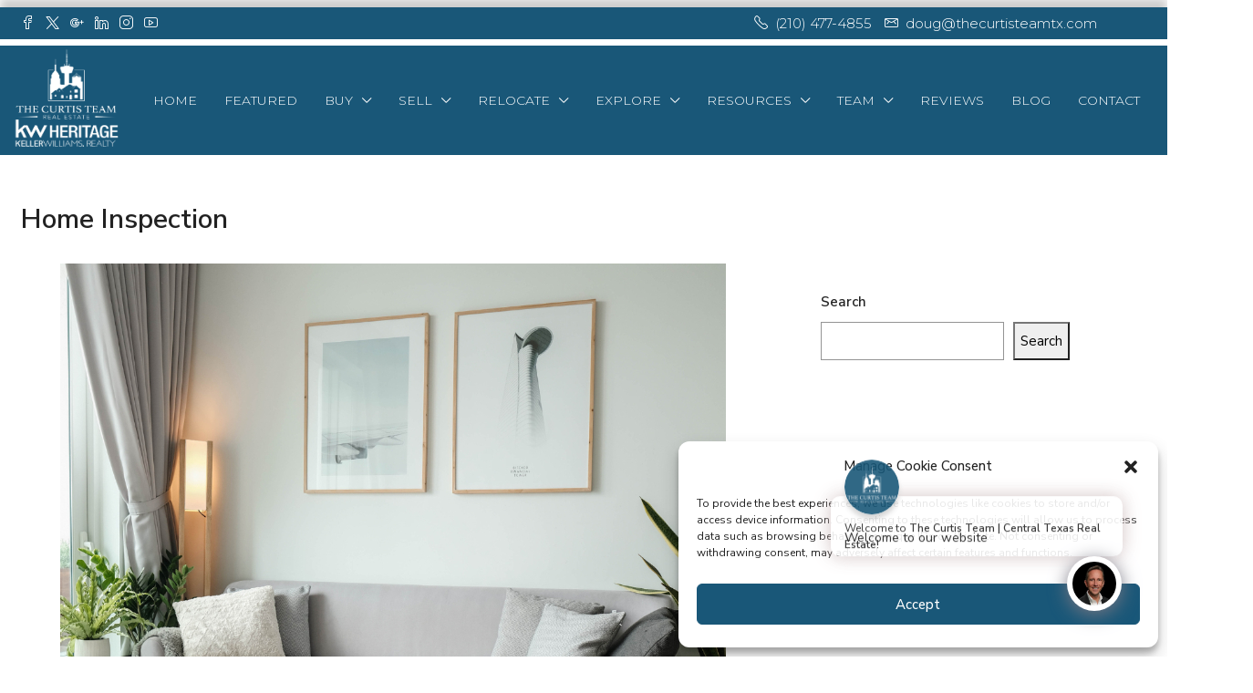

--- FILE ---
content_type: text/html; charset=UTF-8
request_url: https://thecurtisteamtx.com/tag/home-inspection/
body_size: 38360
content:
<!doctype html>
<html lang="en-US">
<head>
	<meta charset="UTF-8" />
	<meta name="viewport" content="width=device-width, initial-scale=1.0" />
	<link rel="profile" href="https://gmpg.org/xfn/11" />
    <meta name="format-detection" content="telephone=no">
			<style>.houzez-library-modal-btn {margin-left: 5px;background: #35AAE1;vertical-align: top;font-size: 0 !important;}.houzez-library-modal-btn:before {content: '';width: 16px;height: 16px;background-image: url('https://thecurtisteamtx.com/wp-content/themes/houzez/img/studio-icon.png');background-position: center;background-size: contain;background-repeat: no-repeat;}#houzez-library-modal .houzez-elementor-template-library-template-name {text-align: right;flex: 1 0 0%;}</style>
	<meta name='robots' content='index, follow, max-image-preview:large, max-snippet:-1, max-video-preview:-1' />
	<style>img:is([sizes="auto" i], [sizes^="auto," i]) { contain-intrinsic-size: 3000px 1500px }</style>
	
	<!-- This site is optimized with the Yoast SEO Premium plugin v26.6 (Yoast SEO v26.8) - https://yoast.com/product/yoast-seo-premium-wordpress/ -->
	<title>home inspection Archives - The Curtis Team • Central Texas Real Estate</title>
	<link rel="canonical" href="https://thecurtisteamtx.com/tag/home-inspection/" />
	<meta property="og:locale" content="en_US" />
	<meta property="og:type" content="article" />
	<meta property="og:title" content="home inspection Archives" />
	<meta property="og:url" content="https://thecurtisteamtx.com/tag/home-inspection/" />
	<meta property="og:site_name" content="The Curtis Team • Central Texas Real Estate" />
	<meta property="og:image" content="https://thecurtisteamtx.com/wp-content/uploads/2022/09/Logo-The-Curtis-Team.png" />
	<meta property="og:image:width" content="1260" />
	<meta property="og:image:height" content="962" />
	<meta property="og:image:type" content="image/png" />
	<meta name="twitter:card" content="summary_large_image" />
	<meta name="twitter:site" content="@dcsahomesnland" />
	<script type="application/ld+json" class="yoast-schema-graph">{"@context":"https://schema.org","@graph":[{"@type":"CollectionPage","@id":"https://thecurtisteamtx.com/tag/home-inspection/","url":"https://thecurtisteamtx.com/tag/home-inspection/","name":"home inspection Archives - The Curtis Team • Central Texas Real Estate","isPartOf":{"@id":"https://thecurtisteamtx.com/#website"},"primaryImageOfPage":{"@id":"https://thecurtisteamtx.com/tag/home-inspection/#primaryimage"},"image":{"@id":"https://thecurtisteamtx.com/tag/home-inspection/#primaryimage"},"thumbnailUrl":"https://thecurtisteamtx.com/wp-content/uploads/2023/07/Blog-3-Featured-Image-How-To-Win-As-A-Buyer-In-The-Current-Real-Estate-Market-The-Curtis-Team.jpg","breadcrumb":{"@id":"https://thecurtisteamtx.com/tag/home-inspection/#breadcrumb"},"inLanguage":"en-US"},{"@type":"ImageObject","inLanguage":"en-US","@id":"https://thecurtisteamtx.com/tag/home-inspection/#primaryimage","url":"https://thecurtisteamtx.com/wp-content/uploads/2023/07/Blog-3-Featured-Image-How-To-Win-As-A-Buyer-In-The-Current-Real-Estate-Market-The-Curtis-Team.jpg","contentUrl":"https://thecurtisteamtx.com/wp-content/uploads/2023/07/Blog-3-Featured-Image-How-To-Win-As-A-Buyer-In-The-Current-Real-Estate-Market-The-Curtis-Team.jpg","width":730,"height":730,"caption":"How To Win As A Buyer In The Current Real Estate Market - The Curtis Team - Doug Curtis - Central Texas Real Estate - San Antonio Real Estate"},{"@type":"BreadcrumbList","@id":"https://thecurtisteamtx.com/tag/home-inspection/#breadcrumb","itemListElement":[{"@type":"ListItem","position":1,"name":"Home","item":"https://thecurtisteamtx.com/"},{"@type":"ListItem","position":2,"name":"home inspection"}]},{"@type":"WebSite","@id":"https://thecurtisteamtx.com/#website","url":"https://thecurtisteamtx.com/","name":"The Curtis Team • Central Texas Real Estate","description":"Central Texas and San Antonio Real Estate Experts","publisher":{"@id":"https://thecurtisteamtx.com/#organization"},"potentialAction":[{"@type":"SearchAction","target":{"@type":"EntryPoint","urlTemplate":"https://thecurtisteamtx.com/?s={search_term_string}"},"query-input":{"@type":"PropertyValueSpecification","valueRequired":true,"valueName":"search_term_string"}}],"inLanguage":"en-US"},{"@type":"Organization","@id":"https://thecurtisteamtx.com/#organization","name":"The Curtis Team • Central Texas Real Estate","url":"https://thecurtisteamtx.com/","logo":{"@type":"ImageObject","inLanguage":"en-US","@id":"https://thecurtisteamtx.com/#/schema/logo/image/","url":"https://thecurtisteamtx.com/wp-content/uploads/2022/09/Logo-The-Curtis-Team.png","contentUrl":"https://thecurtisteamtx.com/wp-content/uploads/2022/09/Logo-The-Curtis-Team.png","width":1260,"height":962,"caption":"The Curtis Team • Central Texas Real Estate"},"image":{"@id":"https://thecurtisteamtx.com/#/schema/logo/image/"},"sameAs":["https://www.facebook.com/TheCurtisTeamatKellerWilliams","https://x.com/dcsahomesnland","https://www.linkedin.com/company/the-curtis-team-at-keller-williams-heritage/","https://www.instagram.com/sarealestate/","https://www.youtube.com/channel/UCp_qh2VAtTy418kXtzW1uhA"],"description":"At The Curtis Team, our goal is to bring the most value to each and every client and make the process hassle free. Our evidence of success will be in current client referrals, past client referrals and repeat business from past clients. We are selling the American Dream and helping our clients build wealth through real estate.","email":"doug@thecurtisteamtx.com","telephone":"(210) 477-4855","legalName":"The Curtis Team","publishingPrinciples":"https://thecurtisteamtx.com/privacy-policy/","ownershipFundingInfo":"https://thecurtisteamtx.com/privacy-policy/","actionableFeedbackPolicy":"https://thecurtisteamtx.com/privacy-policy/","ethicsPolicy":"https://thecurtisteamtx.com/privacy-policy/"}]}</script>
	<!-- / Yoast SEO Premium plugin. -->


<link rel='dns-prefetch' href='//kestrel.idxhome.com' />
<link rel='dns-prefetch' href='//www.googletagmanager.com' />
<link rel='dns-prefetch' href='//code.jquery.com' />
<link rel='dns-prefetch' href='//fonts.googleapis.com' />
<link rel='preconnect' href='https://fonts.gstatic.com' crossorigin />
<link rel="alternate" type="application/rss+xml" title="The Curtis Team • Central Texas Real Estate &raquo; Feed" href="https://thecurtisteamtx.com/feed/" />
<link rel="alternate" type="application/rss+xml" title="The Curtis Team • Central Texas Real Estate &raquo; home inspection Tag Feed" href="https://thecurtisteamtx.com/tag/home-inspection/feed/" />
<script type="text/javascript">
/* <![CDATA[ */
window._wpemojiSettings = {"baseUrl":"https:\/\/s.w.org\/images\/core\/emoji\/16.0.1\/72x72\/","ext":".png","svgUrl":"https:\/\/s.w.org\/images\/core\/emoji\/16.0.1\/svg\/","svgExt":".svg","source":{"concatemoji":"https:\/\/thecurtisteamtx.com\/wp-includes\/js\/wp-emoji-release.min.js?ver=6.8.3"}};
/*! This file is auto-generated */
!function(s,n){var o,i,e;function c(e){try{var t={supportTests:e,timestamp:(new Date).valueOf()};sessionStorage.setItem(o,JSON.stringify(t))}catch(e){}}function p(e,t,n){e.clearRect(0,0,e.canvas.width,e.canvas.height),e.fillText(t,0,0);var t=new Uint32Array(e.getImageData(0,0,e.canvas.width,e.canvas.height).data),a=(e.clearRect(0,0,e.canvas.width,e.canvas.height),e.fillText(n,0,0),new Uint32Array(e.getImageData(0,0,e.canvas.width,e.canvas.height).data));return t.every(function(e,t){return e===a[t]})}function u(e,t){e.clearRect(0,0,e.canvas.width,e.canvas.height),e.fillText(t,0,0);for(var n=e.getImageData(16,16,1,1),a=0;a<n.data.length;a++)if(0!==n.data[a])return!1;return!0}function f(e,t,n,a){switch(t){case"flag":return n(e,"\ud83c\udff3\ufe0f\u200d\u26a7\ufe0f","\ud83c\udff3\ufe0f\u200b\u26a7\ufe0f")?!1:!n(e,"\ud83c\udde8\ud83c\uddf6","\ud83c\udde8\u200b\ud83c\uddf6")&&!n(e,"\ud83c\udff4\udb40\udc67\udb40\udc62\udb40\udc65\udb40\udc6e\udb40\udc67\udb40\udc7f","\ud83c\udff4\u200b\udb40\udc67\u200b\udb40\udc62\u200b\udb40\udc65\u200b\udb40\udc6e\u200b\udb40\udc67\u200b\udb40\udc7f");case"emoji":return!a(e,"\ud83e\udedf")}return!1}function g(e,t,n,a){var r="undefined"!=typeof WorkerGlobalScope&&self instanceof WorkerGlobalScope?new OffscreenCanvas(300,150):s.createElement("canvas"),o=r.getContext("2d",{willReadFrequently:!0}),i=(o.textBaseline="top",o.font="600 32px Arial",{});return e.forEach(function(e){i[e]=t(o,e,n,a)}),i}function t(e){var t=s.createElement("script");t.src=e,t.defer=!0,s.head.appendChild(t)}"undefined"!=typeof Promise&&(o="wpEmojiSettingsSupports",i=["flag","emoji"],n.supports={everything:!0,everythingExceptFlag:!0},e=new Promise(function(e){s.addEventListener("DOMContentLoaded",e,{once:!0})}),new Promise(function(t){var n=function(){try{var e=JSON.parse(sessionStorage.getItem(o));if("object"==typeof e&&"number"==typeof e.timestamp&&(new Date).valueOf()<e.timestamp+604800&&"object"==typeof e.supportTests)return e.supportTests}catch(e){}return null}();if(!n){if("undefined"!=typeof Worker&&"undefined"!=typeof OffscreenCanvas&&"undefined"!=typeof URL&&URL.createObjectURL&&"undefined"!=typeof Blob)try{var e="postMessage("+g.toString()+"("+[JSON.stringify(i),f.toString(),p.toString(),u.toString()].join(",")+"));",a=new Blob([e],{type:"text/javascript"}),r=new Worker(URL.createObjectURL(a),{name:"wpTestEmojiSupports"});return void(r.onmessage=function(e){c(n=e.data),r.terminate(),t(n)})}catch(e){}c(n=g(i,f,p,u))}t(n)}).then(function(e){for(var t in e)n.supports[t]=e[t],n.supports.everything=n.supports.everything&&n.supports[t],"flag"!==t&&(n.supports.everythingExceptFlag=n.supports.everythingExceptFlag&&n.supports[t]);n.supports.everythingExceptFlag=n.supports.everythingExceptFlag&&!n.supports.flag,n.DOMReady=!1,n.readyCallback=function(){n.DOMReady=!0}}).then(function(){return e}).then(function(){var e;n.supports.everything||(n.readyCallback(),(e=n.source||{}).concatemoji?t(e.concatemoji):e.wpemoji&&e.twemoji&&(t(e.twemoji),t(e.wpemoji)))}))}((window,document),window._wpemojiSettings);
/* ]]> */
</script>
<style id='wp-emoji-styles-inline-css' type='text/css'>

	img.wp-smiley, img.emoji {
		display: inline !important;
		border: none !important;
		box-shadow: none !important;
		height: 1em !important;
		width: 1em !important;
		margin: 0 0.07em !important;
		vertical-align: -0.1em !important;
		background: none !important;
		padding: 0 !important;
	}
</style>
<link rel='stylesheet' id='wp-block-library-css' href='https://thecurtisteamtx.com/wp-includes/css/dist/block-library/style.min.css?ver=6.8.3' type='text/css' media='all' />
<style id='classic-theme-styles-inline-css' type='text/css'>
/*! This file is auto-generated */
.wp-block-button__link{color:#fff;background-color:#32373c;border-radius:9999px;box-shadow:none;text-decoration:none;padding:calc(.667em + 2px) calc(1.333em + 2px);font-size:1.125em}.wp-block-file__button{background:#32373c;color:#fff;text-decoration:none}
</style>
<link rel='stylesheet' id='coblocks-frontend-css' href='https://thecurtisteamtx.com/wp-content/plugins/coblocks/dist/style-coblocks-1.css?ver=3.1.16' type='text/css' media='all' />
<link rel='stylesheet' id='coblocks-extensions-css' href='https://thecurtisteamtx.com/wp-content/plugins/coblocks/dist/style-coblocks-extensions.css?ver=3.1.16' type='text/css' media='all' />
<link rel='stylesheet' id='coblocks-animation-css' href='https://thecurtisteamtx.com/wp-content/plugins/coblocks/dist/style-coblocks-animation.css?ver=2677611078ee87eb3b1c' type='text/css' media='all' />
<style id='global-styles-inline-css' type='text/css'>
:root{--wp--preset--aspect-ratio--square: 1;--wp--preset--aspect-ratio--4-3: 4/3;--wp--preset--aspect-ratio--3-4: 3/4;--wp--preset--aspect-ratio--3-2: 3/2;--wp--preset--aspect-ratio--2-3: 2/3;--wp--preset--aspect-ratio--16-9: 16/9;--wp--preset--aspect-ratio--9-16: 9/16;--wp--preset--color--black: #000000;--wp--preset--color--cyan-bluish-gray: #abb8c3;--wp--preset--color--white: #ffffff;--wp--preset--color--pale-pink: #f78da7;--wp--preset--color--vivid-red: #cf2e2e;--wp--preset--color--luminous-vivid-orange: #ff6900;--wp--preset--color--luminous-vivid-amber: #fcb900;--wp--preset--color--light-green-cyan: #7bdcb5;--wp--preset--color--vivid-green-cyan: #00d084;--wp--preset--color--pale-cyan-blue: #8ed1fc;--wp--preset--color--vivid-cyan-blue: #0693e3;--wp--preset--color--vivid-purple: #9b51e0;--wp--preset--gradient--vivid-cyan-blue-to-vivid-purple: linear-gradient(135deg,rgba(6,147,227,1) 0%,rgb(155,81,224) 100%);--wp--preset--gradient--light-green-cyan-to-vivid-green-cyan: linear-gradient(135deg,rgb(122,220,180) 0%,rgb(0,208,130) 100%);--wp--preset--gradient--luminous-vivid-amber-to-luminous-vivid-orange: linear-gradient(135deg,rgba(252,185,0,1) 0%,rgba(255,105,0,1) 100%);--wp--preset--gradient--luminous-vivid-orange-to-vivid-red: linear-gradient(135deg,rgba(255,105,0,1) 0%,rgb(207,46,46) 100%);--wp--preset--gradient--very-light-gray-to-cyan-bluish-gray: linear-gradient(135deg,rgb(238,238,238) 0%,rgb(169,184,195) 100%);--wp--preset--gradient--cool-to-warm-spectrum: linear-gradient(135deg,rgb(74,234,220) 0%,rgb(151,120,209) 20%,rgb(207,42,186) 40%,rgb(238,44,130) 60%,rgb(251,105,98) 80%,rgb(254,248,76) 100%);--wp--preset--gradient--blush-light-purple: linear-gradient(135deg,rgb(255,206,236) 0%,rgb(152,150,240) 100%);--wp--preset--gradient--blush-bordeaux: linear-gradient(135deg,rgb(254,205,165) 0%,rgb(254,45,45) 50%,rgb(107,0,62) 100%);--wp--preset--gradient--luminous-dusk: linear-gradient(135deg,rgb(255,203,112) 0%,rgb(199,81,192) 50%,rgb(65,88,208) 100%);--wp--preset--gradient--pale-ocean: linear-gradient(135deg,rgb(255,245,203) 0%,rgb(182,227,212) 50%,rgb(51,167,181) 100%);--wp--preset--gradient--electric-grass: linear-gradient(135deg,rgb(202,248,128) 0%,rgb(113,206,126) 100%);--wp--preset--gradient--midnight: linear-gradient(135deg,rgb(2,3,129) 0%,rgb(40,116,252) 100%);--wp--preset--font-size--small: 13px;--wp--preset--font-size--medium: 20px;--wp--preset--font-size--large: 36px;--wp--preset--font-size--x-large: 42px;--wp--preset--spacing--20: 0.44rem;--wp--preset--spacing--30: 0.67rem;--wp--preset--spacing--40: 1rem;--wp--preset--spacing--50: 1.5rem;--wp--preset--spacing--60: 2.25rem;--wp--preset--spacing--70: 3.38rem;--wp--preset--spacing--80: 5.06rem;--wp--preset--shadow--natural: 6px 6px 9px rgba(0, 0, 0, 0.2);--wp--preset--shadow--deep: 12px 12px 50px rgba(0, 0, 0, 0.4);--wp--preset--shadow--sharp: 6px 6px 0px rgba(0, 0, 0, 0.2);--wp--preset--shadow--outlined: 6px 6px 0px -3px rgba(255, 255, 255, 1), 6px 6px rgba(0, 0, 0, 1);--wp--preset--shadow--crisp: 6px 6px 0px rgba(0, 0, 0, 1);}:where(.is-layout-flex){gap: 0.5em;}:where(.is-layout-grid){gap: 0.5em;}body .is-layout-flex{display: flex;}.is-layout-flex{flex-wrap: wrap;align-items: center;}.is-layout-flex > :is(*, div){margin: 0;}body .is-layout-grid{display: grid;}.is-layout-grid > :is(*, div){margin: 0;}:where(.wp-block-columns.is-layout-flex){gap: 2em;}:where(.wp-block-columns.is-layout-grid){gap: 2em;}:where(.wp-block-post-template.is-layout-flex){gap: 1.25em;}:where(.wp-block-post-template.is-layout-grid){gap: 1.25em;}.has-black-color{color: var(--wp--preset--color--black) !important;}.has-cyan-bluish-gray-color{color: var(--wp--preset--color--cyan-bluish-gray) !important;}.has-white-color{color: var(--wp--preset--color--white) !important;}.has-pale-pink-color{color: var(--wp--preset--color--pale-pink) !important;}.has-vivid-red-color{color: var(--wp--preset--color--vivid-red) !important;}.has-luminous-vivid-orange-color{color: var(--wp--preset--color--luminous-vivid-orange) !important;}.has-luminous-vivid-amber-color{color: var(--wp--preset--color--luminous-vivid-amber) !important;}.has-light-green-cyan-color{color: var(--wp--preset--color--light-green-cyan) !important;}.has-vivid-green-cyan-color{color: var(--wp--preset--color--vivid-green-cyan) !important;}.has-pale-cyan-blue-color{color: var(--wp--preset--color--pale-cyan-blue) !important;}.has-vivid-cyan-blue-color{color: var(--wp--preset--color--vivid-cyan-blue) !important;}.has-vivid-purple-color{color: var(--wp--preset--color--vivid-purple) !important;}.has-black-background-color{background-color: var(--wp--preset--color--black) !important;}.has-cyan-bluish-gray-background-color{background-color: var(--wp--preset--color--cyan-bluish-gray) !important;}.has-white-background-color{background-color: var(--wp--preset--color--white) !important;}.has-pale-pink-background-color{background-color: var(--wp--preset--color--pale-pink) !important;}.has-vivid-red-background-color{background-color: var(--wp--preset--color--vivid-red) !important;}.has-luminous-vivid-orange-background-color{background-color: var(--wp--preset--color--luminous-vivid-orange) !important;}.has-luminous-vivid-amber-background-color{background-color: var(--wp--preset--color--luminous-vivid-amber) !important;}.has-light-green-cyan-background-color{background-color: var(--wp--preset--color--light-green-cyan) !important;}.has-vivid-green-cyan-background-color{background-color: var(--wp--preset--color--vivid-green-cyan) !important;}.has-pale-cyan-blue-background-color{background-color: var(--wp--preset--color--pale-cyan-blue) !important;}.has-vivid-cyan-blue-background-color{background-color: var(--wp--preset--color--vivid-cyan-blue) !important;}.has-vivid-purple-background-color{background-color: var(--wp--preset--color--vivid-purple) !important;}.has-black-border-color{border-color: var(--wp--preset--color--black) !important;}.has-cyan-bluish-gray-border-color{border-color: var(--wp--preset--color--cyan-bluish-gray) !important;}.has-white-border-color{border-color: var(--wp--preset--color--white) !important;}.has-pale-pink-border-color{border-color: var(--wp--preset--color--pale-pink) !important;}.has-vivid-red-border-color{border-color: var(--wp--preset--color--vivid-red) !important;}.has-luminous-vivid-orange-border-color{border-color: var(--wp--preset--color--luminous-vivid-orange) !important;}.has-luminous-vivid-amber-border-color{border-color: var(--wp--preset--color--luminous-vivid-amber) !important;}.has-light-green-cyan-border-color{border-color: var(--wp--preset--color--light-green-cyan) !important;}.has-vivid-green-cyan-border-color{border-color: var(--wp--preset--color--vivid-green-cyan) !important;}.has-pale-cyan-blue-border-color{border-color: var(--wp--preset--color--pale-cyan-blue) !important;}.has-vivid-cyan-blue-border-color{border-color: var(--wp--preset--color--vivid-cyan-blue) !important;}.has-vivid-purple-border-color{border-color: var(--wp--preset--color--vivid-purple) !important;}.has-vivid-cyan-blue-to-vivid-purple-gradient-background{background: var(--wp--preset--gradient--vivid-cyan-blue-to-vivid-purple) !important;}.has-light-green-cyan-to-vivid-green-cyan-gradient-background{background: var(--wp--preset--gradient--light-green-cyan-to-vivid-green-cyan) !important;}.has-luminous-vivid-amber-to-luminous-vivid-orange-gradient-background{background: var(--wp--preset--gradient--luminous-vivid-amber-to-luminous-vivid-orange) !important;}.has-luminous-vivid-orange-to-vivid-red-gradient-background{background: var(--wp--preset--gradient--luminous-vivid-orange-to-vivid-red) !important;}.has-very-light-gray-to-cyan-bluish-gray-gradient-background{background: var(--wp--preset--gradient--very-light-gray-to-cyan-bluish-gray) !important;}.has-cool-to-warm-spectrum-gradient-background{background: var(--wp--preset--gradient--cool-to-warm-spectrum) !important;}.has-blush-light-purple-gradient-background{background: var(--wp--preset--gradient--blush-light-purple) !important;}.has-blush-bordeaux-gradient-background{background: var(--wp--preset--gradient--blush-bordeaux) !important;}.has-luminous-dusk-gradient-background{background: var(--wp--preset--gradient--luminous-dusk) !important;}.has-pale-ocean-gradient-background{background: var(--wp--preset--gradient--pale-ocean) !important;}.has-electric-grass-gradient-background{background: var(--wp--preset--gradient--electric-grass) !important;}.has-midnight-gradient-background{background: var(--wp--preset--gradient--midnight) !important;}.has-small-font-size{font-size: var(--wp--preset--font-size--small) !important;}.has-medium-font-size{font-size: var(--wp--preset--font-size--medium) !important;}.has-large-font-size{font-size: var(--wp--preset--font-size--large) !important;}.has-x-large-font-size{font-size: var(--wp--preset--font-size--x-large) !important;}
:where(.wp-block-post-template.is-layout-flex){gap: 1.25em;}:where(.wp-block-post-template.is-layout-grid){gap: 1.25em;}
:where(.wp-block-columns.is-layout-flex){gap: 2em;}:where(.wp-block-columns.is-layout-grid){gap: 2em;}
:root :where(.wp-block-pullquote){font-size: 1.5em;line-height: 1.6;}
</style>
<link rel='stylesheet' id='elementor-icons-css' href='https://thecurtisteamtx.com/wp-content/plugins/elementor/assets/lib/eicons/css/elementor-icons.min.css?ver=5.46.0' type='text/css' media='all' />
<link rel='stylesheet' id='elementor-frontend-css' href='https://thecurtisteamtx.com/wp-content/plugins/elementor/assets/css/frontend.min.css?ver=3.34.2' type='text/css' media='all' />
<link rel='stylesheet' id='elementor-post-6-css' href='https://thecurtisteamtx.com/wp-content/uploads/elementor/css/post-6.css?ver=1769156396' type='text/css' media='all' />
<link rel='stylesheet' id='houzez-studio-css' href='https://thecurtisteamtx.com/wp-content/plugins/houzez-studio/public/css/houzez-studio-public.css?ver=1.2.1' type='text/css' media='all' />
<link rel='stylesheet' id='google-calendar-style-css' href='https://thecurtisteamtx.com/wp-content/plugins/wpbot-pro-professional/addons/conversational-forms-pro/includes/calendar/google-calendar.css?ver=6.8.3' type='text/css' media='all' />
<link rel='stylesheet' id='fullcalendar-style-css' href='https://thecurtisteamtx.com/wp-content/plugins/wpbot-pro-professional/addons/conversational-forms-pro/includes/calendar/fullcalendar.min.css?ver=6.8.3' type='text/css' media='all' />
<link rel='stylesheet' id='cmplz-general-css' href='https://thecurtisteamtx.com/wp-content/plugins/complianz-gdpr/assets/css/cookieblocker.min.css?ver=1765959554' type='text/css' media='all' />
<link rel='stylesheet' id='wp-components-css' href='https://thecurtisteamtx.com/wp-includes/css/dist/components/style.min.css?ver=6.8.3' type='text/css' media='all' />
<link rel='stylesheet' id='godaddy-styles-css' href='https://thecurtisteamtx.com/wp-content/mu-plugins/vendor/wpex/godaddy-launch/includes/Dependencies/GoDaddy/Styles/build/latest.css?ver=2.0.2' type='text/css' media='all' />
<link rel='stylesheet' id='bootstrap-css' href='https://thecurtisteamtx.com/wp-content/themes/houzez/css/bootstrap.min.css?ver=4.5.0' type='text/css' media='all' />
<link rel='stylesheet' id='bootstrap-select-css' href='https://thecurtisteamtx.com/wp-content/themes/houzez/css/bootstrap-select.min.css?ver=1.13.18' type='text/css' media='all' />
<link rel='stylesheet' id='font-awesome-5-all-css' href='https://thecurtisteamtx.com/wp-content/themes/houzez/css/font-awesome/css/all.min.css?ver=5.14.0' type='text/css' media='all' />
<link rel='stylesheet' id='houzez-icons-css' href='https://thecurtisteamtx.com/wp-content/themes/houzez/css/icons.css?ver=3.4.9.1' type='text/css' media='all' />
<link rel='stylesheet' id='slick-min-css' href='https://thecurtisteamtx.com/wp-content/themes/houzez/css/slick-min.css?ver=3.4.9.1' type='text/css' media='all' />
<link rel='stylesheet' id='slick-theme-min-css' href='https://thecurtisteamtx.com/wp-content/themes/houzez/css/slick-theme-min.css?ver=3.4.9.1' type='text/css' media='all' />
<link rel='stylesheet' id='jquery-ui-css' href='https://thecurtisteamtx.com/wp-content/themes/houzez/css/jquery-ui.min.css?ver=1.12.1' type='text/css' media='all' />
<link rel='stylesheet' id='bootstrap-datepicker-css' href='https://thecurtisteamtx.com/wp-content/themes/houzez/css/bootstrap-datepicker.min.css?ver=1.8.0' type='text/css' media='all' />
<link rel='stylesheet' id='houzez-main-css' href='https://thecurtisteamtx.com/wp-content/themes/houzez/css/main.css?ver=3.4.9.1' type='text/css' media='all' />
<link rel='stylesheet' id='houzez-styling-options-css' href='https://thecurtisteamtx.com/wp-content/themes/houzez/css/styling-options.css?ver=3.4.9.1' type='text/css' media='all' />
<link rel='stylesheet' id='houzez-style-css' href='https://thecurtisteamtx.com/wp-content/themes/houzez/style.css?ver=3.4.9.1' type='text/css' media='all' />
<style id='houzez-style-inline-css' type='text/css'>

        @media (min-width: 1200px) {
          .container {
              max-width: 1210px;
          }
        }
        body {
            font-family: Nunito Sans;
            font-size: 15px;
            font-weight: ;
            line-height: 24px;
            text-transform: none;
        }
        .main-nav,
        .dropdown-menu,
        .login-register,
        .btn.btn-create-listing,
        .logged-in-nav,
        .btn-phone-number {
          font-family: Montserrat;
          font-size: 14px;
          font-weight: 300;
          text-align: left;
          text-transform: uppercase;
        }

        .btn,
        .ele-btn,
        .houzez-search-button,
        .houzez-submit-button,
        .form-control,
        .bootstrap-select .text,
        .sort-by-title,
        .woocommerce ul.products li.product .button {
          font-family: Nunito Sans;
          font-size: 15px; 
        }
        
        h1, h2, h3, h4, h5, h6, .item-title {
          font-family: Nunito Sans;
          font-weight: ;
          text-transform: capitalize;
        }

        .post-content-wrap h1, .post-content-wrap h2, .post-content-wrap h3, .post-content-wrap h4, .post-content-wrap h5, .post-content-wrap h6 {
          font-weight: ;
          text-transform: capitalize;
          text-align: inherit; 
        }

        .top-bar-wrap {
            font-family: Montserrat;
            font-size: 15px;
            font-weight: 300;
            line-height: 25px;
            text-align: left;
            text-transform: none;   
        }
        .footer-wrap {
            font-family: Nunito Sans;
            font-size: 14px;
            font-weight: 300;
            line-height: 25px;
            text-align: left;
            text-transform: none;
        }
        
        .header-v1 .header-inner-wrap,
        .header-v1 .navbar-logged-in-wrap {
            line-height: 60px;
            height: 60px; 
        }
        .header-v2 .header-top .navbar {
          height: 110px; 
        }

        .header-v2 .header-bottom .header-inner-wrap,
        .header-v2 .header-bottom .navbar-logged-in-wrap {
          line-height: 54px;
          height: 54px; 
        }

        .header-v3 .header-top .header-inner-wrap,
        .header-v3 .header-top .header-contact-wrap {
          height: 80px;
          line-height: 80px; 
        }
        .header-v3 .header-bottom .header-inner-wrap,
        .header-v3 .header-bottom .navbar-logged-in-wrap {
          line-height: 54px;
          height: 54px; 
        }
        .header-v4 .header-inner-wrap,
        .header-v4 .navbar-logged-in-wrap {
          line-height: 120px;
          height: 120px; 
        }
        .header-v5 .header-top .header-inner-wrap,
        .header-v5 .header-top .navbar-logged-in-wrap {
          line-height: 110px;
          height: 110px; 
        }
        .header-v5 .header-bottom .header-inner-wrap {
          line-height: 54px;
          height: 54px; 
        }
        .header-v6 .header-inner-wrap,
        .header-v6 .navbar-logged-in-wrap {
          height: 60px;
          line-height: 60px; 
        }
        @media (min-width: 1200px) {
            .header-v5 .header-top .container {
                max-width: 1170px;
            }
        }
    
      body,
      .main-wrap,
      .fw-property-documents-wrap h3 span, 
      .fw-property-details-wrap h3 span {
        background-color: #ffffff; 
      }
      .houzez-main-wrap-v2, .main-wrap.agent-detail-page-v2 {
        background-color: #ffffff;
      }

       body,
      .form-control,
      .bootstrap-select .text,
      .item-title a,
      .listing-tabs .nav-tabs .nav-link,
      .item-wrap-v2 .item-amenities li span,
      .item-wrap-v2 .item-amenities li:before,
      .item-parallax-wrap .item-price-wrap,
      .list-view .item-body .item-price-wrap,
      .property-slider-item .item-price-wrap,
      .page-title-wrap .item-price-wrap,
      .agent-information .agent-phone span a,
      .property-overview-wrap ul li strong,
      .mobile-property-title .item-price-wrap .item-price,
      .fw-property-features-left li a,
      .lightbox-content-wrap .item-price-wrap,
      .blog-post-item-v1 .blog-post-title h3 a,
      .blog-post-content-widget h4 a,
      .property-item-widget .right-property-item-widget-wrap .item-price-wrap,
      .login-register-form .modal-header .login-register-tabs .nav-link.active,
      .agent-list-wrap .agent-list-content h2 a,
      .agent-list-wrap .agent-list-contact li a,
      .agent-contacts-wrap li a,
      .menu-edit-property li a,
      .statistic-referrals-list li a,
      .chart-nav .nav-pills .nav-link,
      .dashboard-table-properties td .property-payment-status,
      .dashboard-mobile-edit-menu-wrap .bootstrap-select > .dropdown-toggle.bs-placeholder,
      .payment-method-block .radio-tab .control-text,
      .post-title-wrap h2 a,
      .lead-nav-tab.nav-pills .nav-link,
      .deals-nav-tab.nav-pills .nav-link,
      .btn-light-grey-outlined:hover,
      button:not(.bs-placeholder) .filter-option-inner-inner,
      .fw-property-floor-plans-wrap .floor-plans-tabs a,
      .products > .product > .item-body > a,
      .woocommerce ul.products li.product .price,
      .woocommerce div.product p.price, 
      .woocommerce div.product span.price,
      .woocommerce #reviews #comments ol.commentlist li .meta,
      .woocommerce-MyAccount-navigation ul li a,
      .activitiy-item-close-button a,
      .property-section-wrap li a {
       color: #222222; 
     }


    
      a,
      a:hover,
      a:active,
      a:focus,
      .primary-text,
      .btn-clear,
      .btn-apply,
      .btn-primary-outlined,
      .btn-primary-outlined:before,
      .item-title a:hover,
      .sort-by .bootstrap-select .bs-placeholder,
      .sort-by .bootstrap-select > .btn,
      .sort-by .bootstrap-select > .btn:active,
      .page-link,
      .page-link:hover,
      .accordion-title:before,
      .blog-post-content-widget h4 a:hover,
      .agent-list-wrap .agent-list-content h2 a:hover,
      .agent-list-wrap .agent-list-contact li a:hover,
      .agent-contacts-wrap li a:hover,
      .agent-nav-wrap .nav-pills .nav-link,
      .dashboard-side-menu-wrap .side-menu-dropdown a.active,
      .menu-edit-property li a.active,
      .menu-edit-property li a:hover,
      .dashboard-statistic-block h3 .fa,
      .statistic-referrals-list li a:hover,
      .chart-nav .nav-pills .nav-link.active,
      .board-message-icon-wrap.active,
      .post-title-wrap h2 a:hover,
      .listing-switch-view .switch-btn.active,
      .item-wrap-v6 .item-price-wrap,
      .listing-v6 .list-view .item-body .item-price-wrap,
      .woocommerce nav.woocommerce-pagination ul li a, 
      .woocommerce nav.woocommerce-pagination ul li span,
      .woocommerce-MyAccount-navigation ul li a:hover,
      .property-schedule-tour-form-wrap .control input:checked ~ .control__indicator,
      .property-schedule-tour-form-wrap .control:hover,
      .property-walkscore-wrap-v2 .score-details .houzez-icon,
      .login-register .btn-icon-login-register + .dropdown-menu a,
      .activitiy-item-close-button a:hover,
      .property-section-wrap li a:hover,
      .agent-detail-page-v2 .agent-nav-wrap .nav-link.active,
      .property-lightbox-v2-sections-navigation .slick-prev, 
      .property-lightbox-v2-sections-navigation .slick-next,
      .property-lightbox-v2-sections-navigation .slick-slide.current-section,
      .property-lightbox-v2-sections-navigation .nav-link.active,
      .agent-detail-page-v2 .listing-tabs .nav-link.active {
        color: #195778; 
      }
      
      .agent-list-position a {
        color: #195778; 
      }

      .control input:checked ~ .control__indicator,
      .top-banner-wrap .nav-pills .nav-link,
      .btn-primary-outlined:hover,
      .page-item.active .page-link,
      .slick-prev:hover,
      .slick-prev:focus,
      .slick-next:hover,
      .slick-next:focus,
      .mobile-property-tools .nav-pills .nav-link.active,
      .login-register-form .modal-header,
      .agent-nav-wrap .nav-pills .nav-link.active,
      .board-message-icon-wrap .notification-circle,
      .primary-label,
      .fc-event, .fc-event-dot,
      .compare-table .table-hover > tbody > tr:hover,
      .post-tag,
      .datepicker table tr td.active.active,
      .datepicker table tr td.active.disabled,
      .datepicker table tr td.active.disabled.active,
      .datepicker table tr td.active.disabled.disabled,
      .datepicker table tr td.active.disabled:active,
      .datepicker table tr td.active.disabled:hover,
      .datepicker table tr td.active.disabled:hover.active,
      .datepicker table tr td.active.disabled:hover.disabled,
      .datepicker table tr td.active.disabled:hover:active,
      .datepicker table tr td.active.disabled:hover:hover,
      .datepicker table tr td.active.disabled:hover[disabled],
      .datepicker table tr td.active.disabled[disabled],
      .datepicker table tr td.active:active,
      .datepicker table tr td.active:hover,
      .datepicker table tr td.active:hover.active,
      .datepicker table tr td.active:hover.disabled,
      .datepicker table tr td.active:hover:active,
      .datepicker table tr td.active:hover:hover,
      .datepicker table tr td.active:hover[disabled],
      .datepicker table tr td.active[disabled],
      .ui-slider-horizontal .ui-slider-range,
      .btn-bubble {
        background-color: #195778; 
      }

      .control input:checked ~ .control__indicator,
      .btn-primary-outlined,
      .page-item.active .page-link,
      .mobile-property-tools .nav-pills .nav-link.active,
      .agent-nav-wrap .nav-pills .nav-link,
      .agent-nav-wrap .nav-pills .nav-link.active,
      .chart-nav .nav-pills .nav-link.active,
      .dashaboard-snake-nav .step-block.active,
      .fc-event,
      .fc-event-dot,
      .property-schedule-tour-form-wrap .control input:checked ~ .control__indicator,
      .agent-detail-page-v2 .agent-nav-wrap .nav-link.active {
        border-color: #195778; 
      }

      .slick-arrow:hover {
        background-color: rgba(25,87,120,0.79); 
      }

      .slick-arrow {
        background-color: #195778; 
      }

      .property-banner .nav-pills .nav-link.active {
        background-color: rgba(25,87,120,0.79) !important; 
      }

      .property-navigation-wrap a.active {
        color: #195778;
        -webkit-box-shadow: inset 0 -3px #195778;
        box-shadow: inset 0 -3px #195778; 
      }

      .btn-primary,
      .fc-button-primary,
      .woocommerce nav.woocommerce-pagination ul li a:focus, 
      .woocommerce nav.woocommerce-pagination ul li a:hover, 
      .woocommerce nav.woocommerce-pagination ul li span.current {
        color: #fff;
        background-color: #195778;
        border-color: #195778; 
      }
      .btn-primary:focus, .btn-primary:focus:active,
      .fc-button-primary:focus,
      .fc-button-primary:focus:active {
        color: #fff;
        background-color: #195778;
        border-color: #195778; 
      }
      .btn-primary:hover,
      .fc-button-primary:hover {
        color: #fff;
        background-color: #195778;
        border-color: #195778; 
      }
      .btn-primary:active, 
      .btn-primary:not(:disabled):not(:disabled):active,
      .fc-button-primary:active,
      .fc-button-primary:not(:disabled):not(:disabled):active {
        color: #fff;
        background-color: #195778;
        border-color: #195778; 
      }

      .btn-secondary,
      .woocommerce span.onsale,
      .woocommerce ul.products li.product .button,
      .woocommerce #respond input#submit.alt, 
      .woocommerce a.button.alt, 
      .woocommerce button.button.alt, 
      .woocommerce input.button.alt,
      .woocommerce #review_form #respond .form-submit input,
      .woocommerce #respond input#submit, 
      .woocommerce a.button, 
      .woocommerce button.button, 
      .woocommerce input.button {
        color: #fff;
        background-color: #818285;
        border-color: #818285; 
      }
      .woocommerce ul.products li.product .button:focus,
      .woocommerce ul.products li.product .button:active,
      .woocommerce #respond input#submit.alt:focus, 
      .woocommerce a.button.alt:focus, 
      .woocommerce button.button.alt:focus, 
      .woocommerce input.button.alt:focus,
      .woocommerce #respond input#submit.alt:active, 
      .woocommerce a.button.alt:active, 
      .woocommerce button.button.alt:active, 
      .woocommerce input.button.alt:active,
      .woocommerce #review_form #respond .form-submit input:focus,
      .woocommerce #review_form #respond .form-submit input:active,
      .woocommerce #respond input#submit:active, 
      .woocommerce a.button:active, 
      .woocommerce button.button:active, 
      .woocommerce input.button:active,
      .woocommerce #respond input#submit:focus, 
      .woocommerce a.button:focus, 
      .woocommerce button.button:focus, 
      .woocommerce input.button:focus {
        color: #fff;
        background-color: #818285;
        border-color: #818285; 
      }
      .btn-secondary:hover,
      .woocommerce ul.products li.product .button:hover,
      .woocommerce #respond input#submit.alt:hover, 
      .woocommerce a.button.alt:hover, 
      .woocommerce button.button.alt:hover, 
      .woocommerce input.button.alt:hover,
      .woocommerce #review_form #respond .form-submit input:hover,
      .woocommerce #respond input#submit:hover, 
      .woocommerce a.button:hover, 
      .woocommerce button.button:hover, 
      .woocommerce input.button:hover {
        color: #fff;
        background-color: #818285;
        border-color: #818285; 
      }
      .btn-secondary:active, 
      .btn-secondary:not(:disabled):not(:disabled):active {
        color: #fff;
        background-color: #818285;
        border-color: #818285; 
      }

      .btn-primary-outlined {
        color: #195778;
        background-color: transparent;
        border-color: #195778; 
      }
      .btn-primary-outlined:focus, .btn-primary-outlined:focus:active {
        color: #195778;
        background-color: transparent;
        border-color: #195778; 
      }
      .btn-primary-outlined:hover {
        color: #fff;
        background-color: #195778;
        border-color: #195778; 
      }
      .btn-primary-outlined:active, .btn-primary-outlined:not(:disabled):not(:disabled):active {
        color: #195778;
        background-color: rgba(26, 26, 26, 0);
        border-color: #195778; 
      }

      .btn-secondary-outlined {
        color: #818285;
        background-color: transparent;
        border-color: #818285; 
      }
      .btn-secondary-outlined:focus, .btn-secondary-outlined:focus:active {
        color: #818285;
        background-color: transparent;
        border-color: #818285; 
      }
      .btn-secondary-outlined:hover {
        color: #fff;
        background-color: #818285;
        border-color: #818285; 
      }
      .btn-secondary-outlined:active, .btn-secondary-outlined:not(:disabled):not(:disabled):active {
        color: #818285;
        background-color: rgba(26, 26, 26, 0);
        border-color: #818285; 
      }

      .btn-call {
        color: #818285;
        background-color: transparent;
        border-color: #818285; 
      }
      .btn-call:focus, .btn-call:focus:active {
        color: #818285;
        background-color: transparent;
        border-color: #818285; 
      }
      .btn-call:hover {
        color: #818285;
        background-color: rgba(26, 26, 26, 0);
        border-color: #818285; 
      }
      .btn-call:active, .btn-call:not(:disabled):not(:disabled):active {
        color: #818285;
        background-color: rgba(26, 26, 26, 0);
        border-color: #818285; 
      }
      .icon-delete .btn-loader:after{
          border-color: #195778 transparent #195778 transparent
      }
    
      .header-v1 {
        background-color: #004274;
        border-bottom: 1px solid #004274; 
      }

      .header-v1 a.nav-link {
        color: #ffffff; 
      }

      .header-v1 a.nav-link:hover,
      .header-v1 a.nav-link:active {
        color: #00aeff;
        background-color: rgba(255,255,255,0.2); 
      }
      .header-desktop .main-nav .nav-link {
          letter-spacing: 0.0px;
      }
    
      .header-v2 .header-top,
      .header-v5 .header-top,
      .header-v2 .header-contact-wrap {
        background-color: #ffffff; 
      }

      .header-v2 .header-bottom, 
      .header-v5 .header-bottom {
        background-color: #004274;
      }

      .header-v2 .header-contact-wrap .header-contact-right, .header-v2 .header-contact-wrap .header-contact-right a, .header-contact-right a:hover, header-contact-right a:active {
        color: #004274; 
      }

      .header-v2 .header-contact-left {
        color: #004274; 
      }

      .header-v2 .header-bottom,
      .header-v2 .navbar-nav > li,
      .header-v2 .navbar-nav > li:first-of-type,
      .header-v5 .header-bottom,
      .header-v5 .navbar-nav > li,
      .header-v5 .navbar-nav > li:first-of-type {
        border-color: rgba(255,255,255,0.2);
      }

      .header-v2 a.nav-link,
      .header-v5 a.nav-link {
        color: #ffffff; 
      }

      .header-v2 a.nav-link:hover,
      .header-v2 a.nav-link:active,
      .header-v5 a.nav-link:hover,
      .header-v5 a.nav-link:active {
        color: #00aeff;
        background-color: rgba(255,255,255,0.2); 
      }

      .header-v2 .header-contact-right a:hover, 
      .header-v2 .header-contact-right a:active,
      .header-v3 .header-contact-right a:hover, 
      .header-v3 .header-contact-right a:active {
        background-color: transparent;
      }

      .header-v2 .header-social-icons a,
      .header-v5 .header-social-icons a {
        color: #004274; 
      }
    
      .header-v3 .header-top {
        background-color: #ffffff; 
      }

      .header-v3 .header-bottom {
        background-color: #004272; 
      }

      .header-v3 .header-contact,
      .header-v3-mobile {
        background-color: #00aeef;
        color: #ffffff; 
      }

      .header-v3 .header-bottom,
      .header-v3 .login-register,
      .header-v3 .navbar-nav > li,
      .header-v3 .navbar-nav > li:first-of-type {
        border-color: ; 
      }

      .header-v3 a.nav-link, 
      .header-v3 .header-contact-right a:hover, .header-v3 .header-contact-right a:active {
        color: #003a6b; 
      }

      .header-v3 a.nav-link:hover,
      .header-v3 a.nav-link:active {
        color: #00aeff;
        background-color: rgba(26,94,158,1); 
      }

      .header-v3 .header-social-icons a {
        color: #FFFFFF; 
      }
    
      .header-v4 {
        background-color: #195778; 
      }

      .header-v4 a.nav-link {
        color: #ffffff; 
      }

      .header-v4 a.nav-link:hover,
      .header-v4 a.nav-link:active {
        color: #000000;
        background-color: rgba(25,87,120,0.27); 
      }
    
      .header-v6 .header-top {
        background-color: #00AEEF; 
      }

      .header-v6 a.nav-link {
        color: #FFFFFF; 
      }

      .header-v6 a.nav-link:hover,
      .header-v6 a.nav-link:active {
        color: #00aeff;
        background-color: rgba(255,255,255,0.2); 
      }

      .header-v6 .header-social-icons a {
        color: #FFFFFF; 
      }
    
      .header-mobile {
        background-color: #195778; 
      }
      .header-mobile .toggle-button-left,
      .header-mobile .toggle-button-right {
        color: #ffffff; 
      }

      .nav-mobile .logged-in-nav a,
      .nav-mobile .main-nav,
      .nav-mobile .navi-login-register {
        background-color: #ffffff; 
      }

      .nav-mobile .logged-in-nav a,
      .nav-mobile .main-nav .nav-item .nav-item a,
      .nav-mobile .main-nav .nav-item a,
      .navi-login-register .main-nav .nav-item a {
        color: #195778;
        border-bottom: 1px solid #ffffff;
        background-color: #ffffff;
      }

      .nav-mobile .btn-create-listing,
      .navi-login-register .btn-create-listing {
        color: #fff;
        border: 1px solid #195778;
        background-color: #195778; 
      }

      .nav-mobile .btn-create-listing:hover, .nav-mobile .btn-create-listing:active,
      .navi-login-register .btn-create-listing:hover,
      .navi-login-register .btn-create-listing:active {
        color: #fff;
        border: 1px solid #195778;
        background-color: rgba(0, 174, 255, 0.65); 
      }
    
      .header-transparent-wrap .header-v4 {
        background-color: transparent;
        border-bottom: 1px none rgba(25,87,120,1); 
      }

      .header-transparent-wrap .header-v4 a {
        color: #ffffff; 
      }

      .header-transparent-wrap .header-v4 a:hover,
      .header-transparent-wrap .header-v4 a:active {
        color: #818285;
        background-color: rgba(255, 255, 255, 0.1); 
      }
    
      .main-nav .navbar-nav .nav-item .dropdown-menu,
      .login-register .login-register-nav li .dropdown-menu {
        background-color: rgba(255,255,255,1); 
      }

      .login-register .login-register-nav li .dropdown-menu:before {
          border-left-color: rgba(255,255,255,1);
          border-top-color: rgba(255,255,255,1);
      }

      .main-nav .navbar-nav .nav-item .nav-item a,
      .login-register .login-register-nav li .dropdown-menu .nav-item a {
        color: #195778;
        border-bottom: 1px solid #ffffff; 
      }

      .main-nav .navbar-nav .nav-item .nav-item a:hover,
      .main-nav .navbar-nav .nav-item .nav-item a:active,
      .login-register .login-register-nav li .dropdown-menu .nav-item a:hover {
        color: #818285; 
      }
      .main-nav .navbar-nav .nav-item .nav-item a:hover,
      .main-nav .navbar-nav .nav-item .nav-item a:active,
      .login-register .login-register-nav li .dropdown-menu .nav-item a:hover {
          background-color: rgba(25,87,120,0.27);
      }
    
      .header-main-wrap .btn-create-listing {
        color: #f7941d;
        border: 1px solid #f7941d;
        background-color: #ffffff; 
      }

      .header-main-wrap .btn-create-listing:hover,
      .header-main-wrap .btn-create-listing:active {
        color: rgba(255,255,255,1);
        border: 1px solid #f7941d;
        background-color: rgba(247,148,29,1); 
      }
    
      .header-transparent-wrap .header-v4 .btn-create-listing {
        color: #ffffff;
        border: 1px solid #ffffff;
        background-color: rgba(255,255,255,0.2); 
      }

      .header-transparent-wrap .header-v4 .btn-create-listing:hover,
      .header-transparent-wrap .header-v4 .btn-create-listing:active {
        color: rgba(255,255,255,1);
        border: 1px solid #f7941d;
        background-color: rgba(247,148,29,1); 
      }
    
      .header-transparent-wrap .logged-in-nav a,
      .logged-in-nav a {
        color: #2e3e49;
        border-color: #e6e6e6;
        background-color: #FFFFFF; 
      }

      .header-transparent-wrap .logged-in-nav a:hover,
      .header-transparent-wrap .logged-in-nav a:active,
      .logged-in-nav a:hover,
      .logged-in-nav a:active {
        color: #2e3e49;
        background-color: rgba(204,204,204,0.15);
        border-color: #e6e6e6; 
      }
    
      .form-control::-webkit-input-placeholder,
      .search-banner-wrap ::-webkit-input-placeholder,
      .advanced-search ::-webkit-input-placeholder,
      .advanced-search-banner-wrap ::-webkit-input-placeholder,
      .overlay-search-advanced-module ::-webkit-input-placeholder {
        color: #a1a7a8; 
      }
      .bootstrap-select > .dropdown-toggle.bs-placeholder, 
      .bootstrap-select > .dropdown-toggle.bs-placeholder:active, 
      .bootstrap-select > .dropdown-toggle.bs-placeholder:focus, 
      .bootstrap-select > .dropdown-toggle.bs-placeholder:hover {
        color: #a1a7a8; 
      }
      .form-control::placeholder,
      .search-banner-wrap ::-webkit-input-placeholder,
      .advanced-search ::-webkit-input-placeholder,
      .advanced-search-banner-wrap ::-webkit-input-placeholder,
      .overlay-search-advanced-module ::-webkit-input-placeholder {
        color: #a1a7a8; 
      }

      .search-banner-wrap ::-moz-placeholder,
      .advanced-search ::-moz-placeholder,
      .advanced-search-banner-wrap ::-moz-placeholder,
      .overlay-search-advanced-module ::-moz-placeholder {
        color: #a1a7a8; 
      }

      .search-banner-wrap :-ms-input-placeholder,
      .advanced-search :-ms-input-placeholder,
      .advanced-search-banner-wrap ::-ms-input-placeholder,
      .overlay-search-advanced-module ::-ms-input-placeholder {
        color: #a1a7a8; 
      }

      .search-banner-wrap :-moz-placeholder,
      .advanced-search :-moz-placeholder,
      .advanced-search-banner-wrap :-moz-placeholder,
      .overlay-search-advanced-module :-moz-placeholder {
        color: #a1a7a8; 
      }

      .advanced-search .form-control,
      .advanced-search .bootstrap-select > .btn,
      .location-trigger,
      .vertical-search-wrap .form-control,
      .vertical-search-wrap .bootstrap-select > .btn,
      .step-search-wrap .form-control,
      .step-search-wrap .bootstrap-select > .btn,
      .advanced-search-banner-wrap .form-control,
      .advanced-search-banner-wrap .bootstrap-select > .btn,
      .search-banner-wrap .form-control,
      .search-banner-wrap .bootstrap-select > .btn,
      .overlay-search-advanced-module .form-control,
      .overlay-search-advanced-module .bootstrap-select > .btn,
      .advanced-search-v2 .advanced-search-btn,
      .advanced-search-v2 .advanced-search-btn:hover {
        border-color: #cccccc; 
      }

      .advanced-search-nav,
      .search-expandable,
      .overlay-search-advanced-module {
        background-color: #FFFFFF; 
      }
      .btn-search {
        color: #ffffff;
        background-color: #ff6e00;
        border-color: #ff6e00;
      }
      .btn-search:hover, .btn-search:active  {
        color: #ffffff;
        background-color: #ff8f3a;
        border-color: #ff8f3a;
      }
      .advanced-search-btn {
        color: #666666;
        background-color: #ffffff;
        border-color: #dce0e0; 
      }
      .advanced-search-btn:hover, .advanced-search-btn:active {
        color: #000000;
        background-color: #ffffff;
        border-color: #dce0e0; 
      }
      .advanced-search-btn:focus {
        color: #666666;
        background-color: #ffffff;
        border-color: #dce0e0; 
      }
      .search-expandable-label {
        color: #ffffff;
        background-color: #ff6e00;
      }
      .advanced-search-nav {
        padding-top: 10px;
        padding-bottom: 10px;
      }
      .features-list-wrap .control--checkbox,
      .features-list-wrap .control--radio,
      .range-text, 
      .features-list-wrap .control--checkbox, 
      .features-list-wrap .btn-features-list, 
      .overlay-search-advanced-module .search-title, 
      .overlay-search-advanced-module .overlay-search-module-close {
          color: #222222;
      }
      .advanced-search-half-map {
        background-color: #FFFFFF; 
      }
      .advanced-search-half-map .range-text, 
      .advanced-search-half-map .features-list-wrap .control--checkbox, 
      .advanced-search-half-map .features-list-wrap .btn-features-list {
          color: #222222;
      }
    
      .save-search-btn {
          border-color: #28a745 ;
          background-color: #28a745 ;
          color: #ffffff ;
      }
      .save-search-btn:hover,
      .save-search-btn:active {
          border-color: #28a745;
          background-color: #28a745 ;
          color: #ffffff ;
      }
    .label-featured {
      background-color: #77c720;
      color: #ffffff; 
    }
    
    .dashboard-side-wrap {
      background-color: #00365e; 
    }

    .side-menu a {
      color: #ffffff; 
    }

    .side-menu a.active,
    .side-menu .side-menu-parent-selected > a,
    .side-menu-dropdown a,
    .side-menu a:hover {
      color: #4cc6f4; 
    }
    .dashboard-side-menu-wrap .side-menu-dropdown a.active {
      color: #00aeff
    }
    
      .detail-wrap {
        background-color: rgba(217,217,217,0.1);
        border-color: #d6d6d6; 
      }
    .top-bar-wrap,
    .top-bar-wrap .dropdown-menu,
    .switcher-wrap .dropdown-menu {
      background-color: #195778;
    }
    .top-bar-wrap a,
    .top-bar-contact,
    .top-bar-slogan,
    .top-bar-wrap .btn,
    .top-bar-wrap .dropdown-menu,
    .switcher-wrap .dropdown-menu,
    .top-bar-wrap .navbar-toggler {
      color: #ffffff;
    }
    .top-bar-wrap a:hover,
    .top-bar-wrap a:active,
    .top-bar-wrap .btn:hover,
    .top-bar-wrap .btn:active,
    .top-bar-wrap .dropdown-menu li:hover,
    .top-bar-wrap .dropdown-menu li:active,
    .switcher-wrap .dropdown-menu li:hover,
    .switcher-wrap .dropdown-menu li:active {
      color: rgba(129,130,133,1);
    }
    .class-energy-indicator:nth-child(1) {
        background-color: #33a357;
    }
    .class-energy-indicator:nth-child(2) {
        background-color: #79b752;
    }
    .class-energy-indicator:nth-child(3) {
        background-color: #c3d545;
    }
    .class-energy-indicator:nth-child(4) {
        background-color: #fff12c;
    }
    .class-energy-indicator:nth-child(5) {
        background-color: #edb731;
    }
    .class-energy-indicator:nth-child(6) {
        background-color: #d66f2c;
    }
    .class-energy-indicator:nth-child(7) {
        background-color: #cc232a;
    }
    .class-energy-indicator:nth-child(8) {
        background-color: #cc232a;
    }
    .class-energy-indicator:nth-child(9) {
        background-color: #cc232a;
    }
    .class-energy-indicator:nth-child(10) {
        background-color: #cc232a;
    }
    
      .agent-detail-page-v2 .agent-profile-wrap { background-color:#0e4c7b }
      .agent-detail-page-v2 .agent-list-position a, .agent-detail-page-v2 .agent-profile-header h1, .agent-detail-page-v2 .rating-score-text, .agent-detail-page-v2 .agent-profile-address address, .agent-detail-page-v2 .badge-success { color:#ffffff }

      .agent-detail-page-v2 .all-reviews, .agent-detail-page-v2 .agent-profile-cta a { color:#00aeff }
    
    .footer-top-wrap {
      background-color: #195778; 
    }

    .footer-bottom-wrap {
      background-color: #000000; 
    }

    .footer-top-wrap,
    .footer-top-wrap a,
    .footer-bottom-wrap,
    .footer-bottom-wrap a,
    .footer-top-wrap .property-item-widget .right-property-item-widget-wrap .item-amenities,
    .footer-top-wrap .property-item-widget .right-property-item-widget-wrap .item-price-wrap,
    .footer-top-wrap .blog-post-content-widget h4 a,
    .footer-top-wrap .blog-post-content-widget,
    .footer-top-wrap .form-tools .control,
    .footer-top-wrap .slick-dots li.slick-active button:before,
    .footer-top-wrap .slick-dots li button::before,
    .footer-top-wrap .widget ul:not(.item-amenities):not(.item-price-wrap):not(.contact-list):not(.dropdown-menu):not(.nav-tabs) li span {
      color: #ffffff; 
    }
    
          .footer-top-wrap a:hover,
          .footer-bottom-wrap a:hover,
          .footer-top-wrap .blog-post-content-widget h4 a:hover {
            color: rgba(0,0,0,1); 
          }
        .houzez-osm-cluster {
            background-image: url(https://thecurtisteamtx.com/wp-content/themes/houzez/img/map/cluster-icon.png);
            text-align: center;
            color: #fff;
            width: 48px;
            height: 48px;
            line-height: 48px;
        }
    section.top-banner-wrap.slider-revolution-wrap {
    height: auto;
}
</style>
<link rel='stylesheet' id='qcld-wp-chatbot-common-style-css' href='https://thecurtisteamtx.com/wp-content/plugins/wpbot-pro-professional/css/common-style.css?ver=15.3.9' type='text/css' media='screen' />
<style id='qcld-wp-chatbot-common-style-inline-css' type='text/css'>
.wp-chatbot-ball{
                background: #fff !important;
            }
            .wp-chatbot-ball:hover, .wp-chatbot-ball:focus{
                background: #fff !important;
            }
            .qc_wpbot_floating_main{
                background-color: #fff !important;
            }
            .qc_wpbot_floating_main:hover, .qc_wpbot_floating_main:focus{
                background-color: #fff !important;
            }
             #wp-chatbot-ball-container,#wp-chatbot-board-container,.wp-chatbot-start-screen,.slimScrollDiv,.wp-chatbot-start-container, {
                max-height: 650px !important;
            }
            .wp-chatbot-content {
                max-height: 600px !important;
            }
</style>
<link rel='stylesheet' id='qcld-wp-chatbot-frontend-style-css' href='https://thecurtisteamtx.com/wp-content/plugins/wpbot-pro-professional/css/frontend-style.css?ver=15.3.9' type='text/css' media='screen' />
<link rel='stylesheet' id='qcld-wp-chatbot-datetime-style-css' href='https://thecurtisteamtx.com/wp-content/plugins/wpbot-pro-professional/css/jquery.datetimepicker.min.css?ver=15.3.9' type='text/css' media='screen' />
<link rel='stylesheet' id='jquery-ui-css-css' href='https://code.jquery.com/ui/1.13.2/themes/smoothness/jquery-ui.css?ver=6.8.3' type='text/css' media='all' />
<link rel='stylesheet' id='qcld-wp-chatbot-magnifict-qcpopup-css-css' href='https://thecurtisteamtx.com/wp-content/plugins/wpbot-pro-professional/css/magnific-popup.css?ver=15.3.9' type='text/css' media='screen' />
<link rel='stylesheet' id='qlcd-wp-chatbot-font-awe-css' href='https://thecurtisteamtx.com/wp-content/plugins/wpbot-pro-professional/css/font-awesome.min.css?ver=15.3.9' type='text/css' media='screen' />
<link rel='stylesheet' id='qlcd-wp-chatbot-ani-mate-css' href='https://thecurtisteamtx.com/wp-content/plugins/wpbot-pro-professional/css/animate.css?ver=15.3.9' type='text/css' media='screen' />
<link rel="preload" as="style" href="https://fonts.googleapis.com/css?family=Nunito%20Sans:200,300,400,500,600,700,800,900,200italic,300italic,400italic,500italic,600italic,700italic,800italic,900italic%7CMontserrat:300&#038;display=swap&#038;ver=6.8.3" /><link rel="stylesheet" href="https://fonts.googleapis.com/css?family=Nunito%20Sans:200,300,400,500,600,700,800,900,200italic,300italic,400italic,500italic,600italic,700italic,800italic,900italic%7CMontserrat:300&#038;display=swap&#038;ver=6.8.3" media="print" onload="this.media='all'"><noscript><link rel="stylesheet" href="https://fonts.googleapis.com/css?family=Nunito%20Sans:200,300,400,500,600,700,800,900,200italic,300italic,400italic,500italic,600italic,700italic,800italic,900italic%7CMontserrat:300&#038;display=swap&#038;ver=6.8.3" /></noscript><link rel='stylesheet' id='elementor-gf-local-roboto-css' href='https://thecurtisteamtx.com/wp-content/uploads/elementor/google-fonts/css/roboto.css?ver=1742511376' type='text/css' media='all' />
<link rel='stylesheet' id='elementor-gf-local-robotoslab-css' href='https://thecurtisteamtx.com/wp-content/uploads/elementor/google-fonts/css/robotoslab.css?ver=1742511379' type='text/css' media='all' />
<script type="text/javascript" src="https://kestrel.idxhome.com/ihf-kestrel.js?ver=6.8.3" id="ihf-kestrel-js"></script>
<script type="text/javascript" src="https://thecurtisteamtx.com/wp-includes/js/jquery/jquery.min.js?ver=3.7.1" id="jquery-core-js"></script>
<script type="text/javascript" src="https://thecurtisteamtx.com/wp-includes/js/jquery/jquery-migrate.min.js?ver=3.4.1" id="jquery-migrate-js"></script>
<script type="text/javascript" src="https://thecurtisteamtx.com/wp-content/plugins/houzez-studio/public/js/houzez-studio-public.js?ver=1.2.1" id="houzez-studio-js"></script>

<!-- Google tag (gtag.js) snippet added by Site Kit -->
<!-- Google Analytics snippet added by Site Kit -->
<script type="text/javascript" src="https://www.googletagmanager.com/gtag/js?id=GT-5773KSC" id="google_gtagjs-js" async></script>
<script type="text/javascript" id="google_gtagjs-js-after">
/* <![CDATA[ */
window.dataLayer = window.dataLayer || [];function gtag(){dataLayer.push(arguments);}
gtag("set","linker",{"domains":["thecurtisteamtx.com"]});
gtag("js", new Date());
gtag("set", "developer_id.dZTNiMT", true);
gtag("config", "GT-5773KSC");
 window._googlesitekit = window._googlesitekit || {}; window._googlesitekit.throttledEvents = []; window._googlesitekit.gtagEvent = (name, data) => { var key = JSON.stringify( { name, data } ); if ( !! window._googlesitekit.throttledEvents[ key ] ) { return; } window._googlesitekit.throttledEvents[ key ] = true; setTimeout( () => { delete window._googlesitekit.throttledEvents[ key ]; }, 5 ); gtag( "event", name, { ...data, event_source: "site-kit" } ); }; 
/* ]]> */
</script>
<link rel="https://api.w.org/" href="https://thecurtisteamtx.com/wp-json/" /><link rel="alternate" title="JSON" type="application/json" href="https://thecurtisteamtx.com/wp-json/wp/v2/tags/156" /><link rel="EditURI" type="application/rsd+xml" title="RSD" href="https://thecurtisteamtx.com/xmlrpc.php?rsd" />
<meta name="generator" content="Redux 4.5.10" /><meta name="generator" content="Site Kit by Google 1.170.0" /><style type="text/css">

</style>
				<script>
					window.ihfKestrel = window.ihfKestrel || {};
					ihfKestrel.config = {"activationToken":"699e6918-e9fc-4c68-99df-abc3a5bf41a3","platform":"wordpress"};
				</script>
			<!-- Google tag (gtag.js) -->
<script type="text/plain" data-service="google-analytics" data-category="statistics" async data-cmplz-src="https://www.googletagmanager.com/gtag/js?id=G-TRB60LPZ23"></script>
<script>
  window.dataLayer = window.dataLayer || [];
  function gtag(){dataLayer.push(arguments);}
  gtag('js', new Date());

  gtag('config', 'G-TRB60LPZ23');
</script>
<meta name="ti-site-data" content="eyJyIjoiMTowITc6MCEzMDowIiwibyI6Imh0dHBzOlwvXC90aGVjdXJ0aXN0ZWFtdHguY29tXC93cC1hZG1pblwvYWRtaW4tYWpheC5waHA/YWN0aW9uPXRpX29ubGluZV91c2Vyc19nb29nbGUmYW1wO3A9JTJGdGFnJTJGaG9tZS1pbnNwZWN0aW9uJTJGJmFtcDtfd3Bub25jZT0wN2NkNjg5Nzg0In0=" />			<style>.cmplz-hidden {
					display: none !important;
				}</style><!-- Favicon --><link rel="shortcut icon" href="https://thecurtisteamtx.com/wp-content/uploads/2022/10/cropped-Round-Favicon-500x500-The-Curtis-Team-1.png"><!-- Apple iPhone Icon --><link rel="apple-touch-icon-precomposed" href="https://thecurtisteamtx.com/wp-content/uploads/2022/10/apple-touch-icon-57x57-The-Curtis-Team-TX-Doug-Curtis-Realtor-San-Antonio-Real-Estate-The-Curtis-Team-TX-Doug-Curtis-Realtor-San-Antonio-Real-Estate2.png"><!-- Apple iPhone Retina Icon --><link rel="apple-touch-icon-precomposed" sizes="114x114" href="https://thecurtisteamtx.com/wp-content/uploads/2022/10/apple-touch-icon-114x114-The-Curtis-Team-TX-Doug-Curtis-Realtor-San-Antonio-Real-Estate-The-Curtis-Team-TX-Doug-Curtis-Realtor-San-Antonio-Real-Estate2.png"><!-- Apple iPhone Icon --><link rel="apple-touch-icon-precomposed" sizes="72x72" href="https://thecurtisteamtx.com/wp-content/uploads/2022/10/apple-touch-icon-72x72-The-Curtis-Team-TX-Doug-Curtis-Realtor-San-Antonio-Real-Estate-The-Curtis-Team-TX-Doug-Curtis-Realtor-San-Antonio-Real-Estate2.png"><meta name="generator" content="Elementor 3.34.2; features: additional_custom_breakpoints; settings: css_print_method-external, google_font-enabled, font_display-auto">
			<style>
				.e-con.e-parent:nth-of-type(n+4):not(.e-lazyloaded):not(.e-no-lazyload),
				.e-con.e-parent:nth-of-type(n+4):not(.e-lazyloaded):not(.e-no-lazyload) * {
					background-image: none !important;
				}
				@media screen and (max-height: 1024px) {
					.e-con.e-parent:nth-of-type(n+3):not(.e-lazyloaded):not(.e-no-lazyload),
					.e-con.e-parent:nth-of-type(n+3):not(.e-lazyloaded):not(.e-no-lazyload) * {
						background-image: none !important;
					}
				}
				@media screen and (max-height: 640px) {
					.e-con.e-parent:nth-of-type(n+2):not(.e-lazyloaded):not(.e-no-lazyload),
					.e-con.e-parent:nth-of-type(n+2):not(.e-lazyloaded):not(.e-no-lazyload) * {
						background-image: none !important;
					}
				}
			</style>
			<meta name="generator" content="Powered by Slider Revolution 6.7.20 - responsive, Mobile-Friendly Slider Plugin for WordPress with comfortable drag and drop interface." />
<link rel="icon" href="https://thecurtisteamtx.com/wp-content/uploads/2022/10/cropped-Round-Favicon-500x500-The-Curtis-Team-1-32x32.png" sizes="32x32" />
<link rel="icon" href="https://thecurtisteamtx.com/wp-content/uploads/2022/10/cropped-Round-Favicon-500x500-The-Curtis-Team-1-192x192.png" sizes="192x192" />
<link rel="apple-touch-icon" href="https://thecurtisteamtx.com/wp-content/uploads/2022/10/cropped-Round-Favicon-500x500-The-Curtis-Team-1-180x180.png" />
<meta name="msapplication-TileImage" content="https://thecurtisteamtx.com/wp-content/uploads/2022/10/cropped-Round-Favicon-500x500-The-Curtis-Team-1-270x270.png" />
<script>function setREVStartSize(e){
			//window.requestAnimationFrame(function() {
				window.RSIW = window.RSIW===undefined ? window.innerWidth : window.RSIW;
				window.RSIH = window.RSIH===undefined ? window.innerHeight : window.RSIH;
				try {
					var pw = document.getElementById(e.c).parentNode.offsetWidth,
						newh;
					pw = pw===0 || isNaN(pw) || (e.l=="fullwidth" || e.layout=="fullwidth") ? window.RSIW : pw;
					e.tabw = e.tabw===undefined ? 0 : parseInt(e.tabw);
					e.thumbw = e.thumbw===undefined ? 0 : parseInt(e.thumbw);
					e.tabh = e.tabh===undefined ? 0 : parseInt(e.tabh);
					e.thumbh = e.thumbh===undefined ? 0 : parseInt(e.thumbh);
					e.tabhide = e.tabhide===undefined ? 0 : parseInt(e.tabhide);
					e.thumbhide = e.thumbhide===undefined ? 0 : parseInt(e.thumbhide);
					e.mh = e.mh===undefined || e.mh=="" || e.mh==="auto" ? 0 : parseInt(e.mh,0);
					if(e.layout==="fullscreen" || e.l==="fullscreen")
						newh = Math.max(e.mh,window.RSIH);
					else{
						e.gw = Array.isArray(e.gw) ? e.gw : [e.gw];
						for (var i in e.rl) if (e.gw[i]===undefined || e.gw[i]===0) e.gw[i] = e.gw[i-1];
						e.gh = e.el===undefined || e.el==="" || (Array.isArray(e.el) && e.el.length==0)? e.gh : e.el;
						e.gh = Array.isArray(e.gh) ? e.gh : [e.gh];
						for (var i in e.rl) if (e.gh[i]===undefined || e.gh[i]===0) e.gh[i] = e.gh[i-1];
											
						var nl = new Array(e.rl.length),
							ix = 0,
							sl;
						e.tabw = e.tabhide>=pw ? 0 : e.tabw;
						e.thumbw = e.thumbhide>=pw ? 0 : e.thumbw;
						e.tabh = e.tabhide>=pw ? 0 : e.tabh;
						e.thumbh = e.thumbhide>=pw ? 0 : e.thumbh;
						for (var i in e.rl) nl[i] = e.rl[i]<window.RSIW ? 0 : e.rl[i];
						sl = nl[0];
						for (var i in nl) if (sl>nl[i] && nl[i]>0) { sl = nl[i]; ix=i;}
						var m = pw>(e.gw[ix]+e.tabw+e.thumbw) ? 1 : (pw-(e.tabw+e.thumbw)) / (e.gw[ix]);
						newh =  (e.gh[ix] * m) + (e.tabh + e.thumbh);
					}
					var el = document.getElementById(e.c);
					if (el!==null && el) el.style.height = newh+"px";
					el = document.getElementById(e.c+"_wrapper");
					if (el!==null && el) {
						el.style.height = newh+"px";
						el.style.display = "block";
					}
				} catch(e){
					console.log("Failure at Presize of Slider:" + e)
				}
			//});
		  };</script>
</head>

<body data-cmplz=1 class="archive tag tag-home-inspection tag-156 wp-theme-houzez houzez-theme houzez-footer-position elementor-default elementor-kit-6">


	<div class="nav-mobile nav-mobile-js">
    <div class="main-nav navbar slideout-menu slideout-menu-left" id="nav-mobile">
        <ul id="mobile-main-nav" class="navbar-nav mobile-navbar-nav"><li  class="nav-item menu-item menu-item-type-post_type menu-item-object-page menu-item-home "><a  class="nav-link " href="https://thecurtisteamtx.com/">Home</a> </li>
<li  class="nav-item menu-item menu-item-type-custom menu-item-object-custom "><a  class="nav-link " href="https://thecurtisteamtx.com/homes-for-sale-featured/">Featured</a> </li>
<li  class="nav-item menu-item menu-item-type-post_type menu-item-object-page menu-item-has-children dropdown"><a  class="nav-link " href="https://thecurtisteamtx.com/buy/">Buy</a> <span class="nav-mobile-trigger dropdown-toggle" data-toggle="dropdown">
                <i class="houzez-icon arrow-down-1"></i>
            </span>
<ul class="dropdown-menu">
<li  class="nav-item menu-item menu-item-type-custom menu-item-object-custom "><a  class="dropdown-item " href="https://thecurtisteamtx.com/homes-for-sale-search-advanced/">Search for Homes</a> </li>
<li  class="nav-item menu-item menu-item-type-custom menu-item-object-custom "><a  class="dropdown-item " href="https://thecurtisteamtx.com/homes-for-sale-featured/">Featured Homes</a> </li>
<li  class="nav-item menu-item menu-item-type-post_type menu-item-object-page "><a  class="dropdown-item " href="https://thecurtisteamtx.com/buy/">Home Buyer FAQs</a> </li>
<li  class="nav-item menu-item menu-item-type-post_type menu-item-object-page "><a  class="dropdown-item " href="https://thecurtisteamtx.com/buy/">Schedule Home Buyer&#8217;s Consultation</a> </li>
<li  class="nav-item menu-item menu-item-type-custom menu-item-object-custom "><a  class="dropdown-item " href="https://thecurtisteamtx.com/mortgage-calculator/">Mortgage Calculator</a> </li>
<li  class="nav-item menu-item menu-item-type-post_type menu-item-object-page "><a  class="dropdown-item " href="https://thecurtisteamtx.com/buy/download-the-home-buyer-book/">Download The Home Buyer Book</a> </li>
</ul>
</li>
<li  class="nav-item menu-item menu-item-type-post_type menu-item-object-page menu-item-has-children dropdown"><a  class="nav-link " href="https://thecurtisteamtx.com/sell/">Sell</a> <span class="nav-mobile-trigger dropdown-toggle" data-toggle="dropdown">
                <i class="houzez-icon arrow-down-1"></i>
            </span>
<ul class="dropdown-menu">
<li  class="nav-item menu-item menu-item-type-custom menu-item-object-custom "><a  class="dropdown-item " href="https://thecurtisteamtx.com/valuation-form/">What&#8217;s My Home&#8217;s Value?</a> </li>
<li  class="nav-item menu-item menu-item-type-custom menu-item-object-custom "><a  class="dropdown-item " href="https://thecurtisteamtx.com/sell/#sellerfaq">Home Seller FAQs</a> </li>
<li  class="nav-item menu-item menu-item-type-post_type menu-item-object-page "><a  class="dropdown-item " href="https://thecurtisteamtx.com/sell/">Schedule a Home Seller&#8217;s Consultation</a> </li>
<li  class="nav-item menu-item menu-item-type-post_type menu-item-object-page "><a  class="dropdown-item " href="https://thecurtisteamtx.com/sell/download-the-listing-presentation/">Download The Curtis Team&#8217;s Listing Package</a> </li>
</ul>
</li>
<li  class="nav-item menu-item menu-item-type-post_type menu-item-object-page menu-item-has-children dropdown"><a  class="nav-link " href="https://thecurtisteamtx.com/relocate/">Relocate</a> <span class="nav-mobile-trigger dropdown-toggle" data-toggle="dropdown">
                <i class="houzez-icon arrow-down-1"></i>
            </span>
<ul class="dropdown-menu">
<li  class="nav-item menu-item menu-item-type-custom menu-item-object-custom "><a  class="dropdown-item " href="https://thecurtisteamtx.com/relocate/relofaq">Relocation FAQs</a> </li>
<li  class="nav-item menu-item menu-item-type-post_type menu-item-object-page "><a  class="dropdown-item " href="https://thecurtisteamtx.com/relocate/">Schedule a Relocation Concierge Consultation</a> </li>
</ul>
</li>
<li  class="nav-item menu-item menu-item-type-post_type menu-item-object-page menu-item-has-children dropdown"><a  class="nav-link " href="https://thecurtisteamtx.com/community-guides/">Explore</a> <span class="nav-mobile-trigger dropdown-toggle" data-toggle="dropdown">
                <i class="houzez-icon arrow-down-1"></i>
            </span>
<ul class="dropdown-menu">
<li  class="nav-item menu-item menu-item-type-post_type menu-item-object-page menu-item-has-children dropdown"><a  class="dropdown-item " href="https://thecurtisteamtx.com/community-guides/">Community Guides</a> <span class="nav-mobile-trigger dropdown-toggle" data-toggle="dropdown">
                <i class="houzez-icon arrow-down-1"></i>
            </span>
	<ul class="dropdown-menu">
<li  class="nav-item menu-item menu-item-type-post_type menu-item-object-page "><a  class="dropdown-item " href="https://thecurtisteamtx.com/community-guides/san-antonio-new-braunfels/">San Antonio | New Braunfels</a> </li>
<li  class="nav-item menu-item menu-item-type-post_type menu-item-object-page "><a  class="dropdown-item " href="https://thecurtisteamtx.com/community-guides/texas-hill-country/">Texas Hill Country</a> </li>
<li  class="nav-item menu-item menu-item-type-post_type menu-item-object-page "><a  class="dropdown-item " href="https://thecurtisteamtx.com/community-guides/highland-lakes/">Highland Lakes</a> </li>
<li  class="nav-item menu-item menu-item-type-post_type menu-item-object-page "><a  class="dropdown-item " href="https://thecurtisteamtx.com/community-guides/uvalde-medina-bandera/">Uvalde | Medina | Bandera</a> </li>
<li  class="nav-item menu-item menu-item-type-post_type menu-item-object-page "><a  class="dropdown-item " href="https://thecurtisteamtx.com/community-guides/kerrville/">Kerrville</a> </li>
<li  class="nav-item menu-item menu-item-type-post_type menu-item-object-page "><a  class="dropdown-item " href="https://thecurtisteamtx.com/community-guides/fredericksburg/">Fredericksburg</a> </li>
<li  class="nav-item menu-item menu-item-type-post_type menu-item-object-page "><a  class="dropdown-item " href="https://thecurtisteamtx.com/community-guides/boerne/">Boerne</a> </li>
	</ul>
</li>
<li  class="nav-item menu-item menu-item-type-post_type menu-item-object-page "><a  class="dropdown-item " href="https://thecurtisteamtx.com/san-antonio-neighborhoods/">San Antonio Neighborhoods</a> </li>
</ul>
</li>
<li  class="nav-item menu-item menu-item-type-post_type menu-item-object-page menu-item-has-children dropdown"><a  class="nav-link " href="https://thecurtisteamtx.com/resources/">Resources</a> <span class="nav-mobile-trigger dropdown-toggle" data-toggle="dropdown">
                <i class="houzez-icon arrow-down-1"></i>
            </span>
<ul class="dropdown-menu">
<li  class="nav-item menu-item menu-item-type-post_type menu-item-object-page "><a  class="dropdown-item " href="https://thecurtisteamtx.com/free-guide-getting-started-in-real-estate-investing/">Free Guide: Getting Started in Real Estate Investing</a> </li>
<li  class="nav-item menu-item menu-item-type-post_type menu-item-object-page "><a  class="dropdown-item " href="https://thecurtisteamtx.com/free-guide-building-generational-wealth/">Free Guide: Building Generational Wealth</a> </li>
<li  class="nav-item menu-item menu-item-type-post_type menu-item-object-page "><a  class="dropdown-item " href="https://thecurtisteamtx.com/free-guide-how-to-choose-your-next-central-texas-vacation-rental/">Free Guide: How To Choose Your Next Central Texas Vacation Rental</a> </li>
<li  class="nav-item menu-item menu-item-type-post_type menu-item-object-page "><a  class="dropdown-item " href="https://thecurtisteamtx.com/free-guide-the-benefits-of-home-equity-in-todays-market/">Free Guide: The Benefits of Home Equity in Today’s Market</a> </li>
<li  class="nav-item menu-item menu-item-type-post_type menu-item-object-page "><a  class="dropdown-item " href="https://thecurtisteamtx.com/free-guide-how-interest-rates-affect-the-real-estate-market/">Free Guide: How Interest Rates Affect the Real Estate Market</a> </li>
<li  class="nav-item menu-item menu-item-type-post_type menu-item-object-page "><a  class="dropdown-item " href="https://thecurtisteamtx.com/free-guide-best-time-of-year-to-invest-in-a-vacation-property/">Free Guide: Best Time Of Year To Invest In A Vacation Property</a> </li>
<li  class="nav-item menu-item menu-item-type-post_type menu-item-object-page "><a  class="dropdown-item " href="https://thecurtisteamtx.com/free-download-your-central-texas-home-value-guide/">Free Download: Your Central Texas Home Value Guide</a> </li>
<li  class="nav-item menu-item menu-item-type-post_type menu-item-object-page "><a  class="dropdown-item " href="https://thecurtisteamtx.com/free-guide-10-mistakes-central-texas-investors-make/">Free Guide: 10 Mistakes Central Texas Investors Make</a> </li>
</ul>
</li>
<li  class="nav-item menu-item menu-item-type-post_type menu-item-object-page menu-item-has-children dropdown"><a  class="nav-link " href="https://thecurtisteamtx.com/meet-the-team/">Team</a> <span class="nav-mobile-trigger dropdown-toggle" data-toggle="dropdown">
                <i class="houzez-icon arrow-down-1"></i>
            </span>
<ul class="dropdown-menu">
<li  class="nav-item menu-item menu-item-type-post_type menu-item-object-page "><a  class="dropdown-item " href="https://thecurtisteamtx.com/meet-the-team/">Meet the Team</a> </li>
<li  class="nav-item menu-item menu-item-type-post_type menu-item-object-page "><a  class="dropdown-item " href="https://thecurtisteamtx.com/testimonials/">Reviews</a> </li>
<li  class="nav-item menu-item menu-item-type-post_type menu-item-object-page "><a  class="dropdown-item " href="https://thecurtisteamtx.com/careers/">Careers</a> </li>
</ul>
</li>
<li  class="nav-item menu-item menu-item-type-post_type menu-item-object-page "><a  class="nav-link " href="https://thecurtisteamtx.com/testimonials/">Reviews</a> </li>
<li  class="nav-item menu-item menu-item-type-post_type menu-item-object-page current_page_parent "><a  class="nav-link " href="https://thecurtisteamtx.com/blog/">Blog</a> </li>
<li  class="nav-item menu-item menu-item-type-post_type menu-item-object-page "><a  class="nav-link " href="https://thecurtisteamtx.com/contact/">Contact</a> </li>
</ul>	            </div><!-- main-nav -->
    <nav class="navi-login-register slideout-menu slideout-menu-right" id="navi-user">
	
	

    </nav><!-- .navi -->


  
</div><!-- nav-mobile -->
	<main id="main-wrap" class="main-wrap main-wrap-js">

	<header class="header-main-wrap ">
    <div class="top-bar-wrap ">
	<div class="container">
		<div class="d-flex justify-content-between">
			<div class="top-bar-left-wrap">
				<div class="header-social-icons">
	<ul class="list-inline">
		
				<li class="list-inline-item">
			<a target="_blank" class="btn-square btn-facebook" href="https://www.facebook.com/TheCurtisTeamatKellerWilliams">
				<i class="houzez-icon icon-social-media-facebook"></i>
			</a>
		</li>
		
				 <li class="list-inline-item">
			<a target="_blank" class="btn-square btn-twitter" href="https://twitter.com/dcsahomesnland">
				<i class="houzez-icon icon-x-logo-twitter-logo-2"></i>
			</a>
		</li>
		
		
		
		
		
				 <li class="list-inline-item">
			<a target="_blank" class="btn-square btn-google-plus" href="https://www.google.com/search?q=the+curtis+team+san+antonio+tx&#038;oq=the+curtis+team+san+antonio+tx&#038;aqs=chrome..69i57j33i160.5503j0j7&#038;sourceid=chrome&#038;ie=UTF-8">
				<i class="houzez-icon icon-social-media-google-plus-1"></i>
			</a>
		</li>
		
				 <li class="list-inline-item">
			<a target="_blank" class="btn-square btn-linkedin" href="https://www.linkedin.com/company/the-curtis-team-at-keller-williams-heritage/">
				<i class="houzez-icon icon-professional-network-linkedin"></i>
			</a>
		</li>
		
				 <li class="list-inline-item">
			<a target="_blank" class="btn-square btn-instagram" href="https://www.google.com/url?sa=t&#038;rct=j&#038;q=&#038;esrc=s&#038;source=web&#038;cd=&#038;cad=rja&#038;uact=8&#038;ved=2ahUKEwjNjffh9-n6AhXYLkQIHX9WAncQFnoECAsQAQ&#038;url=https%3A%2F%2Finstagram.com%2Fsarealestate&#038;usg=AOvVaw3FPBN7onb2ESs_C8lU_Hpt">
				<i class="houzez-icon icon-social-instagram"></i>
			</a>
		</li>
		
		
				 <li class="list-inline-item">
			<a target="_blank" class="btn-square btn-youtube" href="https://www.youtube.com/channel/UCp_qh2VAtTy418kXtzW1uhA">
				<i class="houzez-icon icon-social-video-youtube-clip"></i>
			</a>
		</li>
		
		
			</ul>
</div><!-- .header-social-icons -->
			</div><!-- top-bar-left-wrap -->

			<div class="top-bar-right-wrap">
				<div class="top-bar-contact">
		<span class="top-bar-contact-info top-bar-contact-phone">
		<a href="tel:(210)477-4855">
			<i class="houzez-icon icon-phone mr-1"></i> <span>(210) 477-4855</span>
		</a>
	</span><!-- top-bar-contact-info -->
	
		<span class="top-bar-contact-info  top-bar-contact-email">
		<a href="mailto:doug@thecurtisteamtx.com">
			<i class="houzez-icon icon-envelope mr-1"></i> <span>doug@thecurtisteamtx.com</span>
		</a>
	</span><!-- top-bar-contact-info -->
	</div><!-- top-bar-contact -->			</div><!-- top-bar-right-wrap -->
		</div><!-- d-flex -->
	</div><!-- container -->
</div><!-- top-bar-wrap --><div id="header-section" class="header-desktop header-v4" data-sticky="1">
	<div class="container-fluid">
		<div class="header-inner-wrap">
			<div class="navbar d-flex align-items-center">

				

	<div class="logo logo-desktop">
		<a href="https://thecurtisteamtx.com/">
							<img src="https://thecurtisteamtx.com/wp-content/uploads/2022/09/Combined-Logos-The-Curtis-Team-and-KW-Heritage-white-reversed.png" height="110" width="115" alt="logo">
					</a>
	</div>

				<nav class="main-nav on-hover-menu navbar-expand-lg flex-grow-1">
					<ul id="main-nav" class="navbar-nav justify-content-end"><li id="menu-item-1535" class="menu-item menu-item-type-post_type menu-item-object-page menu-item-home nav-item menu-item-1535 menu-item-design-default"><a  class="nav-link " href="https://thecurtisteamtx.com/">Home</a> </li>
<li id="menu-item-2957" class="menu-item menu-item-type-custom menu-item-object-custom nav-item menu-item-2957 menu-item-design-default"><a  class="nav-link " href="https://thecurtisteamtx.com/homes-for-sale-featured/">Featured</a> </li>
<li id="menu-item-2267" class="menu-item menu-item-type-post_type menu-item-object-page menu-item-has-children nav-item menu-item-2267 menu-item-design-default dropdown"><a  class="nav-link dropdown-toggle" href="https://thecurtisteamtx.com/buy/">Buy</a> 
<ul class="dropdown-menu">
	<li id="menu-item-2269" class="menu-item menu-item-type-custom menu-item-object-custom nav-item menu-item-2269"><a  class="dropdown-item " href="https://thecurtisteamtx.com/homes-for-sale-search-advanced/">Search for Homes</a> </li>
	<li id="menu-item-2958" class="menu-item menu-item-type-custom menu-item-object-custom nav-item menu-item-2958"><a  class="dropdown-item " href="https://thecurtisteamtx.com/homes-for-sale-featured/">Featured Homes</a> </li>
	<li id="menu-item-4294" class="menu-item menu-item-type-post_type menu-item-object-page nav-item menu-item-4294"><a  class="dropdown-item " href="https://thecurtisteamtx.com/buy/">Home Buyer FAQs</a> </li>
	<li id="menu-item-2268" class="menu-item menu-item-type-post_type menu-item-object-page nav-item menu-item-2268"><a  class="dropdown-item " href="https://thecurtisteamtx.com/buy/">Schedule Home Buyer&#8217;s Consultation</a> </li>
	<li id="menu-item-2959" class="menu-item menu-item-type-custom menu-item-object-custom nav-item menu-item-2959"><a  class="dropdown-item " href="https://thecurtisteamtx.com/mortgage-calculator/">Mortgage Calculator</a> </li>
	<li id="menu-item-2594" class="menu-item menu-item-type-post_type menu-item-object-page nav-item menu-item-2594"><a  class="dropdown-item " href="https://thecurtisteamtx.com/buy/download-the-home-buyer-book/">Download The Home Buyer Book</a> </li>
</ul>
</li>
<li id="menu-item-2277" class="menu-item menu-item-type-post_type menu-item-object-page menu-item-has-children nav-item menu-item-2277 menu-item-design-default dropdown"><a  class="nav-link dropdown-toggle" href="https://thecurtisteamtx.com/sell/">Sell</a> 
<ul class="dropdown-menu">
	<li id="menu-item-2622" class="menu-item menu-item-type-custom menu-item-object-custom nav-item menu-item-2622"><a  class="dropdown-item " href="https://thecurtisteamtx.com/valuation-form/">What&#8217;s My Home&#8217;s Value?</a> </li>
	<li id="menu-item-4579" class="menu-item menu-item-type-custom menu-item-object-custom nav-item menu-item-4579"><a  class="dropdown-item " href="https://thecurtisteamtx.com/sell/#sellerfaq">Home Seller FAQs</a> </li>
	<li id="menu-item-2278" class="menu-item menu-item-type-post_type menu-item-object-page nav-item menu-item-2278"><a  class="dropdown-item " href="https://thecurtisteamtx.com/sell/">Schedule a Home Seller&#8217;s Consultation</a> </li>
	<li id="menu-item-2621" class="menu-item menu-item-type-post_type menu-item-object-page nav-item menu-item-2621"><a  class="dropdown-item " href="https://thecurtisteamtx.com/sell/download-the-listing-presentation/">Download The Curtis Team&#8217;s Listing Package</a> </li>
</ul>
</li>
<li id="menu-item-2310" class="menu-item menu-item-type-post_type menu-item-object-page menu-item-has-children nav-item menu-item-2310 menu-item-design-default dropdown"><a  class="nav-link dropdown-toggle" href="https://thecurtisteamtx.com/relocate/">Relocate</a> 
<ul class="dropdown-menu">
	<li id="menu-item-4583" class="menu-item menu-item-type-custom menu-item-object-custom nav-item menu-item-4583"><a  class="dropdown-item " href="https://thecurtisteamtx.com/relocate/relofaq">Relocation FAQs</a> </li>
	<li id="menu-item-2311" class="menu-item menu-item-type-post_type menu-item-object-page nav-item menu-item-2311"><a  class="dropdown-item " href="https://thecurtisteamtx.com/relocate/">Schedule a Relocation Concierge Consultation</a> </li>
</ul>
</li>
<li id="menu-item-2463" class="menu-item menu-item-type-post_type menu-item-object-page menu-item-has-children nav-item menu-item-2463 menu-item-design-default dropdown"><a  class="nav-link dropdown-toggle" href="https://thecurtisteamtx.com/community-guides/">Explore</a> 
<ul class="dropdown-menu">
	<li id="menu-item-2468" class="menu-item menu-item-type-post_type menu-item-object-page menu-item-has-children nav-item menu-item-2468 dropdown"><a  class="dropdown-item dropdown-toggle" href="https://thecurtisteamtx.com/community-guides/">Community Guides</a> 
	<ul class="dropdown-menu submenu">
		<li id="menu-item-2467" class="menu-item menu-item-type-post_type menu-item-object-page nav-item menu-item-2467"><a  class="dropdown-item " href="https://thecurtisteamtx.com/community-guides/san-antonio-new-braunfels/">San Antonio | New Braunfels</a> </li>
		<li id="menu-item-2466" class="menu-item menu-item-type-post_type menu-item-object-page nav-item menu-item-2466"><a  class="dropdown-item " href="https://thecurtisteamtx.com/community-guides/texas-hill-country/">Texas Hill Country</a> </li>
		<li id="menu-item-2465" class="menu-item menu-item-type-post_type menu-item-object-page nav-item menu-item-2465"><a  class="dropdown-item " href="https://thecurtisteamtx.com/community-guides/highland-lakes/">Highland Lakes</a> </li>
		<li id="menu-item-2464" class="menu-item menu-item-type-post_type menu-item-object-page nav-item menu-item-2464"><a  class="dropdown-item " href="https://thecurtisteamtx.com/community-guides/uvalde-medina-bandera/">Uvalde | Medina | Bandera</a> </li>
		<li id="menu-item-3846" class="menu-item menu-item-type-post_type menu-item-object-page nav-item menu-item-3846"><a  class="dropdown-item " href="https://thecurtisteamtx.com/community-guides/kerrville/">Kerrville</a> </li>
		<li id="menu-item-3844" class="menu-item menu-item-type-post_type menu-item-object-page nav-item menu-item-3844"><a  class="dropdown-item " href="https://thecurtisteamtx.com/community-guides/fredericksburg/">Fredericksburg</a> </li>
		<li id="menu-item-3845" class="menu-item menu-item-type-post_type menu-item-object-page nav-item menu-item-3845"><a  class="dropdown-item " href="https://thecurtisteamtx.com/community-guides/boerne/">Boerne</a> </li>
	</ul>
</li>
	<li id="menu-item-2710" class="menu-item menu-item-type-post_type menu-item-object-page nav-item menu-item-2710"><a  class="dropdown-item " href="https://thecurtisteamtx.com/san-antonio-neighborhoods/">San Antonio Neighborhoods</a> </li>
</ul>
</li>
<li id="menu-item-4364" class="menu-item menu-item-type-post_type menu-item-object-page menu-item-has-children nav-item menu-item-4364 menu-item-design-default dropdown"><a  class="nav-link dropdown-toggle" href="https://thecurtisteamtx.com/resources/">Resources</a> 
<ul class="dropdown-menu">
	<li id="menu-item-3392" class="menu-item menu-item-type-post_type menu-item-object-page nav-item menu-item-3392"><a  class="dropdown-item " href="https://thecurtisteamtx.com/free-guide-getting-started-in-real-estate-investing/">Free Guide: Getting Started in Real Estate Investing</a> </li>
	<li id="menu-item-3393" class="menu-item menu-item-type-post_type menu-item-object-page nav-item menu-item-3393"><a  class="dropdown-item " href="https://thecurtisteamtx.com/free-guide-building-generational-wealth/">Free Guide: Building Generational Wealth</a> </li>
	<li id="menu-item-3391" class="menu-item menu-item-type-post_type menu-item-object-page nav-item menu-item-3391"><a  class="dropdown-item " href="https://thecurtisteamtx.com/free-guide-how-to-choose-your-next-central-texas-vacation-rental/">Free Guide: How To Choose Your Next Central Texas Vacation Rental</a> </li>
	<li id="menu-item-3504" class="menu-item menu-item-type-post_type menu-item-object-page nav-item menu-item-3504"><a  class="dropdown-item " href="https://thecurtisteamtx.com/free-guide-the-benefits-of-home-equity-in-todays-market/">Free Guide: The Benefits of Home Equity in Today’s Market</a> </li>
	<li id="menu-item-3511" class="menu-item menu-item-type-post_type menu-item-object-page nav-item menu-item-3511"><a  class="dropdown-item " href="https://thecurtisteamtx.com/free-guide-how-interest-rates-affect-the-real-estate-market/">Free Guide: How Interest Rates Affect the Real Estate Market</a> </li>
	<li id="menu-item-3992" class="menu-item menu-item-type-post_type menu-item-object-page nav-item menu-item-3992"><a  class="dropdown-item " href="https://thecurtisteamtx.com/free-guide-best-time-of-year-to-invest-in-a-vacation-property/">Free Guide: Best Time Of Year To Invest In A Vacation Property</a> </li>
	<li id="menu-item-3991" class="menu-item menu-item-type-post_type menu-item-object-page nav-item menu-item-3991"><a  class="dropdown-item " href="https://thecurtisteamtx.com/free-download-your-central-texas-home-value-guide/">Free Download: Your Central Texas Home Value Guide</a> </li>
	<li id="menu-item-3990" class="menu-item menu-item-type-post_type menu-item-object-page nav-item menu-item-3990"><a  class="dropdown-item " href="https://thecurtisteamtx.com/free-guide-10-mistakes-central-texas-investors-make/">Free Guide: 10 Mistakes Central Texas Investors Make</a> </li>
</ul>
</li>
<li id="menu-item-2475" class="menu-item menu-item-type-post_type menu-item-object-page menu-item-has-children nav-item menu-item-2475 menu-item-design-default dropdown"><a  class="nav-link dropdown-toggle" href="https://thecurtisteamtx.com/meet-the-team/">Team</a> 
<ul class="dropdown-menu">
	<li id="menu-item-2658" class="menu-item menu-item-type-post_type menu-item-object-page nav-item menu-item-2658"><a  class="dropdown-item " href="https://thecurtisteamtx.com/meet-the-team/">Meet the Team</a> </li>
	<li id="menu-item-2657" class="menu-item menu-item-type-post_type menu-item-object-page nav-item menu-item-2657"><a  class="dropdown-item " href="https://thecurtisteamtx.com/testimonials/">Reviews</a> </li>
	<li id="menu-item-2695" class="menu-item menu-item-type-post_type menu-item-object-page nav-item menu-item-2695"><a  class="dropdown-item " href="https://thecurtisteamtx.com/careers/">Careers</a> </li>
</ul>
</li>
<li id="menu-item-2673" class="menu-item menu-item-type-post_type menu-item-object-page nav-item menu-item-2673 menu-item-design-default"><a  class="nav-link " href="https://thecurtisteamtx.com/testimonials/">Reviews</a> </li>
<li id="menu-item-1816" class="menu-item menu-item-type-post_type menu-item-object-page current_page_parent nav-item menu-item-1816 menu-item-design-default"><a  class="nav-link " href="https://thecurtisteamtx.com/blog/">Blog</a> </li>
<li id="menu-item-1537" class="menu-item menu-item-type-post_type menu-item-object-page nav-item menu-item-1537 menu-item-design-default"><a  class="nav-link " href="https://thecurtisteamtx.com/contact/">Contact</a> </li>
</ul>					</nav><!-- main-nav -->

				<div class="login-register on-hover-menu">
	<ul class="login-register-nav dropdown d-flex align-items-center">

				
		
			
		
		
	</ul>
</div>
			</div><!-- navbar -->
		</div><!-- header-inner-wrap -->
	</div><!-- .container -->    
</div><!-- .header-v1 --><div id="header-mobile" class="header-mobile d-flex align-items-center" data-sticky="">
	<div class="header-mobile-left">
		<button class="btn toggle-button-left">
			<i class="houzez-icon icon-navigation-menu"></i>
		</button><!-- toggle-button-left -->	
	</div><!-- .header-mobile-left -->
	<div class="header-mobile-center flex-grow-1">
		<div class="logo logo-mobile">
	<a href="https://thecurtisteamtx.com/">
	    	       <img src="https://thecurtisteamtx.com/wp-content/uploads/2022/10/Combined-Logos-The-Curtis-Team-and-KW-Heritage-white-reversed.png" height="65" width="65" alt="Mobile logo">
	    	</a>
</div>	</div>

	<div class="header-mobile-right">
			</div><!-- .header-mobile-right -->
	
</div><!-- header-mobile --></header><!-- .header-main-wrap -->
	<section class="blog-wrap">
        <div class="container">

            <div class="page-title-wrap">
                
<div class="breadcrumb-wrap">
</div><!-- breadcrumb-wrap -->                <div class="d-flex align-items-center">
                    <div class="page-title flex-grow-1">
                        <h1>
                            home inspection                        </h1>
                    </div><!-- page-title -->
                </div><!-- d-flex -->  
            </div><!-- page-title-wrap -->

            <div class="row">
                <div class="col-lg-8 col-md-12 bt-content-wrap">
                    <div class="article-wrap">
	<article class="post-wrap">

				<div class="post-thumbnail-wrap">
			<a href="https://thecurtisteamtx.com/2023/07/how-to-win-as-a-buyer-in-the-current-real-estate-market/">
				<img loading="lazy" width="730" height="730" src="https://thecurtisteamtx.com/wp-content/uploads/2023/07/Blog-3-Featured-Image-How-To-Win-As-A-Buyer-In-The-Current-Real-Estate-Market-The-Curtis-Team.jpg" class="img-fluid wp-post-image" alt="How To Win As A Buyer In The Current Real Estate Market - The Curtis Team - Doug Curtis - Central Texas Real Estate - San Antonio Real Estate" decoding="async" srcset="https://thecurtisteamtx.com/wp-content/uploads/2023/07/Blog-3-Featured-Image-How-To-Win-As-A-Buyer-In-The-Current-Real-Estate-Market-The-Curtis-Team.jpg 730w, https://thecurtisteamtx.com/wp-content/uploads/2023/07/Blog-3-Featured-Image-How-To-Win-As-A-Buyer-In-The-Current-Real-Estate-Market-The-Curtis-Team-300x300.jpg 300w, https://thecurtisteamtx.com/wp-content/uploads/2023/07/Blog-3-Featured-Image-How-To-Win-As-A-Buyer-In-The-Current-Real-Estate-Market-The-Curtis-Team-150x150.jpg 150w, https://thecurtisteamtx.com/wp-content/uploads/2023/07/Blog-3-Featured-Image-How-To-Win-As-A-Buyer-In-The-Current-Real-Estate-Market-The-Curtis-Team-600x600.jpg 600w, https://thecurtisteamtx.com/wp-content/uploads/2023/07/Blog-3-Featured-Image-How-To-Win-As-A-Buyer-In-The-Current-Real-Estate-Market-The-Curtis-Team-496x496.jpg 496w" sizes="(max-width: 730px) 100vw, 730px" />			</a>
		</div><!-- post-thumbnail-wrap -->
				
		<div class="post-inner-wrap">
			<div class="post-title-wrap">
				<h2><a href="https://thecurtisteamtx.com/2023/07/how-to-win-as-a-buyer-in-the-current-real-estate-market/">How To Win As A Buyer In The Current Real Estate Market</a></h2>
			</div><!-- post-title-wrap -->
			<div class="post-excerpt-wrap">
				<p>Estimated reading time: 3 minutes In the current Central Texas real estate market, buyers are looking for any way to get an edge over their competition. With inventory at an all-time low, it’s difficult for buyers to find their perfect home, and if they do, there’s no guarantee they’ll have the winning offer. If you’ve missed out on a few homes, look at these tips to win as a buyer in the...</p>
			</div><!-- post-excerpt-wrap -->
		</div><!-- post-inner-wrap -->
		<div class="post-footer-wrap">
			<div class="d-flex">
				<ul class="list-unstyled list-inline author-meta flex-grow-1">
					
	
	
		<li class="list-inline-item">
		<i class="houzez-icon icon-tags mr-1"></i> <a href="https://thecurtisteamtx.com/category/avoid-home-buying-mistakes/" rel="category tag">avoid home-buying mistakes</a>, <a href="https://thecurtisteamtx.com/category/blog/" rel="category tag">Blog</a>, <a href="https://thecurtisteamtx.com/category/first-time-homebuyer/" rel="category tag">First Time Homebuyer</a>, <a href="https://thecurtisteamtx.com/category/real-estate/" rel="category tag">Real Estate</a>, <a href="https://thecurtisteamtx.com/category/real-estate-investing/" rel="category tag">Real Estate Investing</a>	</li>
	
	
</ul><!-- author-meta -->
				<a class="btn btn-primary" href="https://thecurtisteamtx.com/2023/07/how-to-win-as-a-buyer-in-the-current-real-estate-market/">Read More</a>
			</div><!-- d-flex -->
		</div><!-- post-footer-wrap -->
	</article><!-- post-wrap -->
</div><!-- article-wrap --><div class="article-wrap">
	<article class="post-wrap">

				<div class="post-thumbnail-wrap">
			<a href="https://thecurtisteamtx.com/2022/12/avoid-these-common-home-buying-mistakes/">
				<img loading="lazy" width="1024" height="683" src="https://thecurtisteamtx.com/wp-content/uploads/2022/12/Blog-3-Avoid-These-Common-Home-Buying-Mistakes-1024x683.jpg" class="img-fluid wp-post-image" alt="avoid, home-buying, mistakes, first-time homebuyer, process, loan approval, lender, real estate agent, real estate, pre-approval, pre-approval letter, mortgage companies, mortgage rate, real estate market, home inspection, sellers, buyers, down payment, closing costs, homeowners insurance, taxes, utility bills, moving costs, home maintenance, credit lines, Texas, San Antonio, San Antonio Texas" decoding="async" srcset="https://thecurtisteamtx.com/wp-content/uploads/2022/12/Blog-3-Avoid-These-Common-Home-Buying-Mistakes-1024x683.jpg 1024w, https://thecurtisteamtx.com/wp-content/uploads/2022/12/Blog-3-Avoid-These-Common-Home-Buying-Mistakes-300x200.jpg 300w, https://thecurtisteamtx.com/wp-content/uploads/2022/12/Blog-3-Avoid-These-Common-Home-Buying-Mistakes-768x512.jpg 768w, https://thecurtisteamtx.com/wp-content/uploads/2022/12/Blog-3-Avoid-These-Common-Home-Buying-Mistakes-1536x1024.jpg 1536w, https://thecurtisteamtx.com/wp-content/uploads/2022/12/Blog-3-Avoid-These-Common-Home-Buying-Mistakes-2048x1365.jpg 2048w, https://thecurtisteamtx.com/wp-content/uploads/2022/12/Blog-3-Avoid-These-Common-Home-Buying-Mistakes-900x600.jpg 900w, https://thecurtisteamtx.com/wp-content/uploads/2022/12/Blog-3-Avoid-These-Common-Home-Buying-Mistakes-496x331.jpg 496w" sizes="(max-width: 1024px) 100vw, 1024px" />			</a>
		</div><!-- post-thumbnail-wrap -->
				
		<div class="post-inner-wrap">
			<div class="post-title-wrap">
				<h2><a href="https://thecurtisteamtx.com/2022/12/avoid-these-common-home-buying-mistakes/">Avoid These Common Home-Buying Mistakes</a></h2>
			</div><!-- post-title-wrap -->
			<div class="post-excerpt-wrap">
				<p>Estimated reading time: 3 minutes As a first-time homebuyer looking to purchase a home, you probably don't know what to expect. The home-buying process can be long and stressful, but we want to help make it as easy as possible. Take a look at these six common home-buying mistakes and try to avoid them if you can throughout the process.&nbsp; 1. Not Starting The Loan Approval Process Early One...</p>
			</div><!-- post-excerpt-wrap -->
		</div><!-- post-inner-wrap -->
		<div class="post-footer-wrap">
			<div class="d-flex">
				<ul class="list-unstyled list-inline author-meta flex-grow-1">
					
	
	
		<li class="list-inline-item">
		<i class="houzez-icon icon-tags mr-1"></i> <a href="https://thecurtisteamtx.com/category/avoid-home-buying-mistakes/" rel="category tag">avoid home-buying mistakes</a>, <a href="https://thecurtisteamtx.com/category/blog/" rel="category tag">Blog</a>, <a href="https://thecurtisteamtx.com/category/downsizing-and-rightsizing/" rel="category tag">Downsizing and Rightsizing</a>	</li>
	
	
</ul><!-- author-meta -->
				<a class="btn btn-primary" href="https://thecurtisteamtx.com/2022/12/avoid-these-common-home-buying-mistakes/">Read More</a>
			</div><!-- d-flex -->
		</div><!-- post-footer-wrap -->
	</article><!-- post-wrap -->
</div><!-- article-wrap -->                    
                    <!--start pagination-->
                                        <!--end pagination-->

                </div><!-- bt-content-wrap -->
                <div class="col-lg-4 col-md-12 bt-sidebar-wrap houzez_sticky">
                    <aside id="sidebar" class="sidebar-wrap">
    <div id="block-9" class="widget widget-wrap widget_block widget_search"><form role="search" method="get" action="https://thecurtisteamtx.com/" class="wp-block-search__button-outside wp-block-search__text-button wp-block-search"    ><label class="wp-block-search__label" for="wp-block-search__input-1" >Search</label><div class="wp-block-search__inside-wrapper " ><input class="wp-block-search__input" id="wp-block-search__input-1" placeholder="" value="" type="search" name="s" required /><button aria-label="Search" class="wp-block-search__button wp-element-button" type="submit" >Search</button></div></form></div><div id="block-10" class="widget widget-wrap widget_block widget_categories"><ul class="wp-block-categories-list wp-block-categories">	<li class="cat-item cat-item-174"><a href="https://thecurtisteamtx.com/category/avoid-home-buying-mistakes/">avoid home-buying mistakes</a>
</li>
	<li class="cat-item cat-item-151"><a href="https://thecurtisteamtx.com/category/blog/">Blog</a>
</li>
	<li class="cat-item cat-item-94"><a href="https://thecurtisteamtx.com/category/downsizing-and-rightsizing/">Downsizing and Rightsizing</a>
</li>
	<li class="cat-item cat-item-618"><a href="https://thecurtisteamtx.com/category/events/">Events</a>
</li>
	<li class="cat-item cat-item-627"><a href="https://thecurtisteamtx.com/category/featured-listing/">Featured Listing</a>
</li>
	<li class="cat-item cat-item-195"><a href="https://thecurtisteamtx.com/category/first-time-homebuyer/">First Time Homebuyer</a>
</li>
	<li class="cat-item cat-item-225"><a href="https://thecurtisteamtx.com/category/generational-wealth/">Generational Wealth</a>
</li>
	<li class="cat-item cat-item-593"><a href="https://thecurtisteamtx.com/category/home-inspection/">Home Inspection</a>
</li>
	<li class="cat-item cat-item-551"><a href="https://thecurtisteamtx.com/category/home-maintenance/">Home Maintenance</a>
</li>
	<li class="cat-item cat-item-547"><a href="https://thecurtisteamtx.com/category/homeowner-maintenance/">Homeowner Maintenance</a>
</li>
	<li class="cat-item cat-item-546"><a href="https://thecurtisteamtx.com/category/lawn-sprinkler-systems/">Lawn Sprinkler Systems</a>
</li>
	<li class="cat-item cat-item-194"><a href="https://thecurtisteamtx.com/category/mortgage-loans/">Mortgage Loans</a>
</li>
	<li class="cat-item cat-item-175"><a href="https://thecurtisteamtx.com/category/mountain-springs-ranch/">Mountain Springs Ranch</a>
</li>
	<li class="cat-item cat-item-76"><a href="https://thecurtisteamtx.com/category/neighborhood-spotlights/">Neighborhood Spotlights</a>
</li>
	<li class="cat-item cat-item-102"><a href="https://thecurtisteamtx.com/category/preparing-your-home-to-sell/">Preparing Your Home to Sell</a>
</li>
	<li class="cat-item cat-item-326"><a href="https://thecurtisteamtx.com/category/real-estate/">Real Estate</a>
</li>
	<li class="cat-item cat-item-224"><a href="https://thecurtisteamtx.com/category/real-estate-investing/">Real Estate Investing</a>
</li>
	<li class="cat-item cat-item-83"><a href="https://thecurtisteamtx.com/category/real-estate-market-update/">Real Estate Market Update</a>
</li>
	<li class="cat-item cat-item-390"><a href="https://thecurtisteamtx.com/category/rental-property/">Rental Property</a>
</li>
	<li class="cat-item cat-item-177"><a href="https://thecurtisteamtx.com/category/san-antonio-texas/">San Antonio Texas</a>
</li>
	<li class="cat-item cat-item-103"><a href="https://thecurtisteamtx.com/category/staging/">Staging</a>
</li>
	<li class="cat-item cat-item-176"><a href="https://thecurtisteamtx.com/category/texas-hill-country/">Texas Hill Country</a>
</li>
	<li class="cat-item cat-item-1"><a href="https://thecurtisteamtx.com/category/uncategorized/">Uncategorized</a>
</li>
</ul></div><div id="block-11" class="widget widget-wrap widget_block widget_tag_cloud"><p class="wp-block-tag-cloud"><a href="https://thecurtisteamtx.com/tag/best-neighborhoods-in-san-antonio/" class="tag-cloud-link tag-link-79 tag-link-position-1" style="font-size: 10.191304347826pt;" aria-label="best neighborhoods in san antonio (5 items)">best neighborhoods in san antonio</a>
<a href="https://thecurtisteamtx.com/tag/bexar-county/" class="tag-cloud-link tag-link-125 tag-link-position-2" style="font-size: 9.2173913043478pt;" aria-label="Bexar County (4 items)">Bexar County</a>
<a href="https://thecurtisteamtx.com/tag/blanco/" class="tag-cloud-link tag-link-553 tag-link-position-3" style="font-size: 10.191304347826pt;" aria-label="Blanco (5 items)">Blanco</a>
<a href="https://thecurtisteamtx.com/tag/boerne/" class="tag-cloud-link tag-link-358 tag-link-position-4" style="font-size: 8pt;" aria-label="Boerne (3 items)">Boerne</a>
<a href="https://thecurtisteamtx.com/tag/building-generational-wealth/" class="tag-cloud-link tag-link-310 tag-link-position-5" style="font-size: 8pt;" aria-label="building generational wealth (3 items)">building generational wealth</a>
<a href="https://thecurtisteamtx.com/tag/buyers/" class="tag-cloud-link tag-link-164 tag-link-position-6" style="font-size: 9.2173913043478pt;" aria-label="buyers (4 items)">buyers</a>
<a href="https://thecurtisteamtx.com/tag/central-texas/" class="tag-cloud-link tag-link-411 tag-link-position-7" style="font-size: 17.252173913043pt;" aria-label="Central Texas (22 items)">Central Texas</a>
<a href="https://thecurtisteamtx.com/tag/central-texas-real-estate/" class="tag-cloud-link tag-link-628 tag-link-position-8" style="font-size: 9.2173913043478pt;" aria-label="Central Texas Real Estate (4 items)">Central Texas Real Estate</a>
<a href="https://thecurtisteamtx.com/tag/championship-golf-course/" class="tag-cloud-link tag-link-306 tag-link-position-9" style="font-size: 9.2173913043478pt;" aria-label="Championship Golf Course (4 items)">Championship Golf Course</a>
<a href="https://thecurtisteamtx.com/tag/curb-appeal/" class="tag-cloud-link tag-link-397 tag-link-position-10" style="font-size: 9.2173913043478pt;" aria-label="curb appeal (4 items)">curb appeal</a>
<a href="https://thecurtisteamtx.com/tag/doug-curtis/" class="tag-cloud-link tag-link-298 tag-link-position-11" style="font-size: 21.634782608696pt;" aria-label="Doug Curtis (52 items)">Doug Curtis</a>
<a href="https://thecurtisteamtx.com/tag/doug-curtis-realtor/" class="tag-cloud-link tag-link-825 tag-link-position-12" style="font-size: 9.2173913043478pt;" aria-label="doug curtis realtor (4 items)">doug curtis realtor</a>
<a href="https://thecurtisteamtx.com/tag/down-payment/" class="tag-cloud-link tag-link-160 tag-link-position-13" style="font-size: 8pt;" aria-label="down payment (3 items)">down payment</a>
<a href="https://thecurtisteamtx.com/tag/featured-listing/" class="tag-cloud-link tag-link-629 tag-link-position-14" style="font-size: 11.04347826087pt;" aria-label="Featured Listing (6 items)">Featured Listing</a>
<a href="https://thecurtisteamtx.com/tag/fredericksburg/" class="tag-cloud-link tag-link-129 tag-link-position-15" style="font-size: 9.2173913043478pt;" aria-label="Fredericksburg (4 items)">Fredericksburg</a>
<a href="https://thecurtisteamtx.com/tag/generational-wealth/" class="tag-cloud-link tag-link-226 tag-link-position-16" style="font-size: 8pt;" aria-label="Generational Wealth (3 items)">Generational Wealth</a>
<a href="https://thecurtisteamtx.com/tag/home-prices/" class="tag-cloud-link tag-link-91 tag-link-position-17" style="font-size: 8pt;" aria-label="home prices (3 items)">home prices</a>
<a href="https://thecurtisteamtx.com/tag/homes-for-sale-in-san-antonio/" class="tag-cloud-link tag-link-719 tag-link-position-18" style="font-size: 11.04347826087pt;" aria-label="homes for sale in San Antonio (6 items)">homes for sale in San Antonio</a>
<a href="https://thecurtisteamtx.com/tag/interest-rates/" class="tag-cloud-link tag-link-208 tag-link-position-19" style="font-size: 8pt;" aria-label="interest rates (3 items)">interest rates</a>
<a href="https://thecurtisteamtx.com/tag/investing/" class="tag-cloud-link tag-link-372 tag-link-position-20" style="font-size: 10.191304347826pt;" aria-label="investing (5 items)">investing</a>
<a href="https://thecurtisteamtx.com/tag/investing-in-real-estate/" class="tag-cloud-link tag-link-575 tag-link-position-21" style="font-size: 10.191304347826pt;" aria-label="investing in real estate (5 items)">investing in real estate</a>
<a href="https://thecurtisteamtx.com/tag/landlord/" class="tag-cloud-link tag-link-275 tag-link-position-22" style="font-size: 8pt;" aria-label="landlord (3 items)">landlord</a>
<a href="https://thecurtisteamtx.com/tag/low-inventory/" class="tag-cloud-link tag-link-538 tag-link-position-23" style="font-size: 9.2173913043478pt;" aria-label="low inventory (4 items)">low inventory</a>
<a href="https://thecurtisteamtx.com/tag/master-planned-community/" class="tag-cloud-link tag-link-302 tag-link-position-24" style="font-size: 8pt;" aria-label="Master-Planned Community (3 items)">Master-Planned Community</a>
<a href="https://thecurtisteamtx.com/tag/neighborhood-spotlight/" class="tag-cloud-link tag-link-110 tag-link-position-25" style="font-size: 13.84347826087pt;" aria-label="neighborhood spotlight (11 items)">neighborhood spotlight</a>
<a href="https://thecurtisteamtx.com/tag/passive-income/" class="tag-cloud-link tag-link-272 tag-link-position-26" style="font-size: 8pt;" aria-label="passive income (3 items)">passive income</a>
<a href="https://thecurtisteamtx.com/tag/portfolio/" class="tag-cloud-link tag-link-379 tag-link-position-27" style="font-size: 8pt;" aria-label="portfolio (3 items)">portfolio</a>
<a href="https://thecurtisteamtx.com/tag/profit/" class="tag-cloud-link tag-link-265 tag-link-position-28" style="font-size: 9.2173913043478pt;" aria-label="profit (4 items)">profit</a>
<a href="https://thecurtisteamtx.com/tag/real-estate/" class="tag-cloud-link tag-link-11 tag-link-position-29" style="font-size: 21.878260869565pt;" aria-label="Real Estate (54 items)">Real Estate</a>
<a href="https://thecurtisteamtx.com/tag/real-estate-agent/" class="tag-cloud-link tag-link-131 tag-link-position-30" style="font-size: 20.660869565217pt;" aria-label="real estate agent (43 items)">real estate agent</a>
<a href="https://thecurtisteamtx.com/tag/real-estate-investing/" class="tag-cloud-link tag-link-256 tag-link-position-31" style="font-size: 12.260869565217pt;" aria-label="real estate investing (8 items)">real estate investing</a>
<a href="https://thecurtisteamtx.com/tag/real-estate-market/" class="tag-cloud-link tag-link-93 tag-link-position-32" style="font-size: 20.295652173913pt;" aria-label="real estate market (40 items)">real estate market</a>
<a href="https://thecurtisteamtx.com/tag/real-estate-market-update/" class="tag-cloud-link tag-link-88 tag-link-position-33" style="font-size: 11.652173913043pt;" aria-label="real estate market update (7 items)">real estate market update</a>
<a href="https://thecurtisteamtx.com/tag/rent/" class="tag-cloud-link tag-link-262 tag-link-position-34" style="font-size: 8pt;" aria-label="rent (3 items)">rent</a>
<a href="https://thecurtisteamtx.com/tag/rental-income/" class="tag-cloud-link tag-link-277 tag-link-position-35" style="font-size: 9.2173913043478pt;" aria-label="rental income (4 items)">rental income</a>
<a href="https://thecurtisteamtx.com/tag/rental-property/" class="tag-cloud-link tag-link-228 tag-link-position-36" style="font-size: 9.2173913043478pt;" aria-label="Rental Property (4 items)">Rental Property</a>
<a href="https://thecurtisteamtx.com/tag/san-antonio/" class="tag-cloud-link tag-link-115 tag-link-position-37" style="font-size: 21.513043478261pt;" aria-label="San Antonio (50 items)">San Antonio</a>
<a href="https://thecurtisteamtx.com/tag/san-antonio-neighborhoods/" class="tag-cloud-link tag-link-78 tag-link-position-38" style="font-size: 18.469565217391pt;" aria-label="san antonio neighborhoods (28 items)">san antonio neighborhoods</a>
<a href="https://thecurtisteamtx.com/tag/san-antonio-real-estate/" class="tag-cloud-link tag-link-678 tag-link-position-39" style="font-size: 11.04347826087pt;" aria-label="San Antonio Real Estate (6 items)">San Antonio Real Estate</a>
<a href="https://thecurtisteamtx.com/tag/sellers/" class="tag-cloud-link tag-link-162 tag-link-position-40" style="font-size: 8pt;" aria-label="sellers (3 items)">sellers</a>
<a href="https://thecurtisteamtx.com/tag/texas/" class="tag-cloud-link tag-link-127 tag-link-position-41" style="font-size: 22pt;" aria-label="Texas (55 items)">Texas</a>
<a href="https://thecurtisteamtx.com/tag/texas-hill-country/" class="tag-cloud-link tag-link-182 tag-link-position-42" style="font-size: 12.869565217391pt;" aria-label="Texas Hill Country (9 items)">Texas Hill Country</a>
<a href="https://thecurtisteamtx.com/tag/the-curtis-team/" class="tag-cloud-link tag-link-297 tag-link-position-43" style="font-size: 21.634782608696pt;" aria-label="The Curtis Team (51 items)">The Curtis Team</a>
<a href="https://thecurtisteamtx.com/tag/the-curtis-team-real-estate/" class="tag-cloud-link tag-link-722 tag-link-position-44" style="font-size: 11.652173913043pt;" aria-label="The Curtis Team Real Estate (7 items)">The Curtis Team Real Estate</a>
<a href="https://thecurtisteamtx.com/tag/the-curtis-team-tx/" class="tag-cloud-link tag-link-299 tag-link-position-45" style="font-size: 21.634782608696pt;" aria-label="The Curtis Team TX (51 items)">The Curtis Team TX</a></p></div><div id="block-4" class="widget widget-wrap widget_block">
<div class="wp-block-group"><div class="wp-block-group__inner-container is-layout-flow wp-block-group-is-layout-flow"></div></div>
</div></aside>                </div><!-- bt-sidebar-wrap -->
            </div><!-- row -->
        </div><!-- container -->
    </section><!-- listing-wrap -->

</main><!-- .main-wrap start in header.php-->

<footer class="footer-wrap footer-wrap-v1">
	<div class="footer-top-wrap">
	<div class="container">
		<div class="row">
			<div class="col-lg-5 col-md-6"><div id="mc4wp_form_widget-4" class="footer-widget widget widget-wrap widget_mc4wp_form_widget"><div class="widget-header"><h3 class="widget-title">Subscribe</h3></div><script>(function() {
	window.mc4wp = window.mc4wp || {
		listeners: [],
		forms: {
			on: function(evt, cb) {
				window.mc4wp.listeners.push(
					{
						event   : evt,
						callback: cb
					}
				);
			}
		}
	}
})();
</script><!-- Mailchimp for WordPress v4.11.1 - https://wordpress.org/plugins/mailchimp-for-wp/ --><form id="mc4wp-form-1" class="mc4wp-form mc4wp-form-1251" method="post" data-id="1251" data-name="Footer Form" ><div class="mc4wp-form-fields"><div class="table-list">
  <div class="form-group table-cell">
    <div class="input-email input-icon">
      <input class="form-control" type="email" name="EMAIL" required placeholder="Enter your email">
    </div>
  </div>
  <div class="table-cell">
    <button type="submit" class="btn btn-primary">Submit</button>
  </div>
</div>
</div><label style="display: none !important;">Leave this field empty if you're human: <input type="text" name="_mc4wp_honeypot" value="" tabindex="-1" autocomplete="off" /></label><input type="hidden" name="_mc4wp_timestamp" value="1769206360" /><input type="hidden" name="_mc4wp_form_id" value="1251" /><input type="hidden" name="_mc4wp_form_element_id" value="mc4wp-form-1" /><div class="mc4wp-response"></div></form><!-- / Mailchimp for WordPress Plugin --></div><div id="block-18" class="footer-widget widget widget-wrap widget_block widget_text">
<p><strong>The Curtis Team</strong><br>Keller Williams Realty<br>Doug Curtis, Associate Broker<br>(210) 477-4855<br><a href="mailto:doug@thecurtisteamtx.com">doug@thecurtisteamtx.com</a><br>1717 N Loop 1604 E | San Antonio, TX 78232<br>302 Lakewood Dr | Kerrville, TX 78028<br><a href="https://drive.google.com/file/d/1H2YAh2TvltYUUHiMZMQfd5mCNsKlPP-i/view?usp=sharing" target="_blank" rel="noreferrer noopener">Texas Real Estate Commission Information About Brokerage Services</a><br><a href="https://www.trec.texas.gov/sites/default/files/pdf-forms/CN%201-5.pdf" target="_blank" rel="noreferrer noopener">Texas Real Estate Commission Consumer Information Notice</a><br><a href="https://thecurtisteamtx.com/privacy-policy/" target="_blank" rel="noreferrer noopener">Read Our Privacy Policy Here</a></p>
</div></div><div class="col-lg-1"><!-- empty --></div><div class="col-lg-3 col-md-6"><div id="block-15" class="footer-widget widget widget-wrap widget_block">
<h6 class="wp-block-heading" id="h-preferred-vendors">Preferred Vendors</h6>
</div><div id="block-12" class="footer-widget widget widget-wrap widget_block widget_media_image">
<figure class="wp-block-image size-full is-resized"><img fetchpriority="high" fetchpriority="high" decoding="async" width="320" height="237" src="https://thecurtisteamtx.com/wp-content/uploads/2023/08/2019-12-11T17-02-agentoperationstx@gmail.com-Fixed-Project-Order-_-Doug-Curtis-_-Single-Sided-General-Marketing-Flyer-_-Charger-Roofing-Client-Owned-Business-Logo-Charger-Roofing-Doug-Curtis.png" alt="" class="wp-image-3336" style="width:258px;height:191px" srcset="https://thecurtisteamtx.com/wp-content/uploads/2023/08/2019-12-11T17-02-agentoperationstx@gmail.com-Fixed-Project-Order-_-Doug-Curtis-_-Single-Sided-General-Marketing-Flyer-_-Charger-Roofing-Client-Owned-Business-Logo-Charger-Roofing-Doug-Curtis.png 320w, https://thecurtisteamtx.com/wp-content/uploads/2023/08/2019-12-11T17-02-agentoperationstx@gmail.com-Fixed-Project-Order-_-Doug-Curtis-_-Single-Sided-General-Marketing-Flyer-_-Charger-Roofing-Client-Owned-Business-Logo-Charger-Roofing-Doug-Curtis-300x222.png 300w, https://thecurtisteamtx.com/wp-content/uploads/2023/08/2019-12-11T17-02-agentoperationstx@gmail.com-Fixed-Project-Order-_-Doug-Curtis-_-Single-Sided-General-Marketing-Flyer-_-Charger-Roofing-Client-Owned-Business-Logo-Charger-Roofing-Doug-Curtis-120x90.png 120w" sizes="(max-width: 320px) 100vw, 320px" /></figure>
</div><div id="block-16" class="footer-widget widget widget-wrap widget_block widget_text">
<p></p>
</div></div>		</div><!-- row -->
	</div><!-- container -->
</div><!-- footer-top-wrap -->
	<div class="footer-bottom-wrap footer-bottom-wrap-v2">
	<div class="container">
		
		<div class="footer-social">

	
		<span>
		<a class="btn-facebook" target="_blank" href="https://www.facebook.com/TheCurtisTeamatKellerWilliams">
			<i class="houzez-icon icon-social-media-facebook mr-2"></i> Facebook		</a>
	</span>
	
		<span>
		<a class="btn-twitter" target="_blank" href="https://twitter.com/dcsahomesnland">
			<i class="houzez-icon icon-x-logo-twitter-logo-2 mr-2"></i> Twitter		</a>
	</span>
	
	
	
	
	
		<span>
		<a class="btn-googleplus" target="_blank" href="https://www.google.com/search?q=the+curtis+team+san+antonio+tx&#038;oq=the+curtis+team+san+antonio+tx&#038;aqs=chrome..69i57j33i160.5503j0j7&#038;sourceid=chrome&#038;ie=UTF-8">
			<i class="houzez-icon icon-social-media-google-plus-1 mr-2"></i> Google +		</a>
	</span>
	
		<span>
		<a class="btn-linkedin" target="_blank" href="https://www.linkedin.com/company/the-curtis-team-at-keller-williams-heritage/">
			<i class="houzez-icon icon-professional-network-linkedin mr-2"></i> Linkedin		</a>
	</span>
	
		<span>
		<a class="btn-instagram" target="_blank" href="https://www.instagram.com/sarealestate/">
			<i class="houzez-icon icon-social-instagram mr-2"></i> Instagram		</a>
	</span>
	
	
	
	
		<span>
		<a class="btn-youtube" target="_blank" href="https://www.youtube.com/channel/UCp_qh2VAtTy418kXtzW1uhA">
			<i class="houzez-icon icon-social-video-youtube-clip mr-2"></i> Youtube		</a>
	</span>
	

</div>

		<div class="footer_logo logo">
	<img src="https://thecurtisteamtx.com/wp-content/uploads/2022/10/Footer-Combo-Logo-with-Ramsey-Trusted-1.png" alt="logo">
</div><!-- .logo -->

		
		 <div class="footer-copyright">
	&copy; The Curtis Team | San Antonio and Central Texas Real Estate</div><!-- footer-copyright -->

	</div><!-- container -->
</div><!-- footer-top-wrap --></footer><div class="back-to-top-wrap">
	<a href="#top" id="scroll-top" class="btn btn-primary btn-back-to-top">
		<i class="houzez-icon icon-arrow-up-1"></i> 
	</a>
</div><div id="compare-property-panel" class="compare-property-panel compare-property-panel-vertical compare-property-panel-right">
	
	<button class="compare-property-label" style="display: none;">
		<span class="compare-count compare-label"></span>
		<i class="houzez-icon icon-move-left-right"></i>
	</button>

	<p><strong>Compare listings</strong></p>
	
	<div class="compare-wrap"></div>


	<a href="" class="compare-btn btn btn-primary btn-full-width mb-2">Compare</a>
	<button class="btn btn-grey-outlined btn-full-width close-compare-panel">Close</button>
</div><div class="modal fade login-register-form" id="login-register-form" tabindex="-1" role="dialog">
    <div class="modal-dialog" role="document">
        <div class="modal-content">
            <div class="modal-header">
                <div class="login-register-tabs">
                    <ul class="nav nav-tabs">
                        <li class="nav-item">
                            <a class="modal-toggle-1 nav-link" data-toggle="tab" href="#login-form-tab" role="tab">Login</a>
                        </li>

                                            </ul>    
                </div><!-- login-register-tabs -->
                <button type="button" class="close" data-dismiss="modal" aria-label="Close">
                    <span aria-hidden="true">&times;</span>
                </button>
            </div><!-- modal-header -->
            <div class="modal-body">
                <div class="tab-content">
                    <div class="tab-pane fade login-form-tab" id="login-form-tab" role="tabpanel">
                        <div id="hz-login-messages" class="hz-social-messages"></div>
<form>
    <div class="login-form-wrap">
        <div class="form-group">
            <div class="form-group-field username-field">
                <input class="form-control" name="username" placeholder="Username or Email" type="text" />
            </div><!-- input-group -->
        </div><!-- form-group -->
        <div class="form-group">
            <div class="form-group-field password-field">
                <input class="form-control" name="password" placeholder="Password" type="password" />
            </div><!-- input-group -->
        </div><!-- form-group -->
    </div><!-- login-form-wrap -->

    <div class="form-tools">
        <div class="d-flex">
            <label class="control control--checkbox flex-grow-1">
                <input name="remember" type="checkbox">Remember me                <span class="control__indicator"></span>
            </label>
            <a href="#" data-toggle="modal" data-target="#reset-password-form" data-dismiss="modal">Lost your password?</a>
        </div><!-- d-flex -->    
    </div><!-- form-tools -->

    
    <input type="hidden" id="houzez_login_security" name="houzez_login_security" value="bf1b8c5149" /><input type="hidden" name="_wp_http_referer" value="/tag/home-inspection/" />    <input type="hidden" name="action" id="login_action" value="houzez_login">
    <input type="hidden" name="redirect_to" value="https://thecurtisteamtx.com/2022/12/avoid-these-common-home-buying-mistakes/?login=success">
    <button id="houzez-login-btn" type="submit" class="btn btn-primary btn-full-width">
        <span class="btn-loader houzez-loader-js"></span>        Login        
    </button>
</form>

                    </div><!-- login-form-tab -->
                    <div class="tab-pane fade register-form-tab" id="register-form-tab" role="tabpanel">
                         <div id="hz-register-messages" class="hz-social-messages"></div>
User registration is disabled for demo purpose.                    </div><!-- register-form-tab -->
                </div><!-- tab-content -->
            </div><!-- modal-body -->
        </div><!-- modal-content -->
    </div><!-- modal-dialog -->
</div><!-- login-register-form --><div class="modal fade reset-password-form" id="reset-password-form" tabindex="-1" role="dialog">
    <div class="modal-dialog" role="document">
        <div class="modal-content">
            <div class="modal-header">
                <div class="modal-title">Reset Password</div>
                <button type="button" class="close" data-dismiss="modal" aria-label="Close">
                    <span aria-hidden="true">&times;</span>
                </button>
            </div><!-- modal-header -->
            <div class="modal-body">
                <div id="reset_pass_msg"></div>
                <p>Please enter your username or email address. You will receive a link to create a new password via email.</p>
                <form>
                    <div class="form-group">
                        <input type="text" class="form-control forgot-password" name="user_login_forgot" id="user_login_forgot" placeholder="Enter your username or email" class="form-control">
                    </div>
                    <input type="hidden" id="fave_resetpassword_security" name="fave_resetpassword_security" value="d03347881d" /><input type="hidden" name="_wp_http_referer" value="/tag/home-inspection/" />                    <button type="button" id="houzez_forgetpass" class="btn btn-primary btn-block">
                        <span class="btn-loader houzez-loader-js"></span>                        Get new password                    </button>
                </form>
            </div><!-- modal-body -->
        </div><!-- modal-content -->
    </div><!-- modal-dialog -->
</div><!-- login-register-form --><div class="property-lightbox">
	<div class="modal fade" id="houzez-listing-lightbox" tabindex="-1" role="dialog">
		<div class="modal-dialog modal-dialog-centered" role="document">
			<div id="hz-listing-model-content" class="modal-content">
				
			</div><!-- modal-content -->
		</div><!-- modal-dialog -->
	</div><!-- modal -->
</div><!-- property-lightbox -->
		<script>
			window.RS_MODULES = window.RS_MODULES || {};
			window.RS_MODULES.modules = window.RS_MODULES.modules || {};
			window.RS_MODULES.waiting = window.RS_MODULES.waiting || [];
			window.RS_MODULES.defered = true;
			window.RS_MODULES.moduleWaiting = window.RS_MODULES.moduleWaiting || {};
			window.RS_MODULES.type = 'compiled';
		</script>
		<script type="speculationrules">
{"prefetch":[{"source":"document","where":{"and":[{"href_matches":"\/*"},{"not":{"href_matches":["\/wp-*.php","\/wp-admin\/*","\/wp-content\/uploads\/*","\/wp-content\/*","\/wp-content\/plugins\/*","\/wp-content\/themes\/houzez\/*","\/*\\?(.+)"]}},{"not":{"selector_matches":"a[rel~=\"nofollow\"]"}},{"not":{"selector_matches":".no-prefetch, .no-prefetch a"}}]},"eagerness":"conservative"}]}
</script>
			
							<style type="text/css">.wp-chatbot-container {                        
								border-radius: 6px;
							}
							.wp-chatbot-container{
								background: url(https://thecurtisteamtx.com/wp-content/plugins/wpbot-pro-professional/images/background/bg-03.jpg) no-repeat top center !important;
								background-size: cover !important;
								border-radius: 5px 5px 0px 0px;
							}
							</style>							<div id="wp-chatbot-chat-container" class="floatingbot_delay  wp-chatbot-mobile-full-screen  qcchatbot-template-04">
	
				<div id="wp-chatbot-integration-container">
	
					<div class="wp-chatbot-integration-button-container">
																								
						
												
												
						
							
																				
					</div>
				</div>
				<div id="wp-chatbot-ball-container"  class=" wp-chatbot-template-04" role="button" aria-haspopup="false" aria-live="polite" aria-expanded="false">
		<div class="wpbot-saas-live-chat" >
  
	</div>
	<div class="wp-chatbot-container">
				<!--        wp-chatbot-product-container-->
		<div id="wp-chatbot-board-container" class="wp-chatbot-board-container qcld-global-bg">
		
			<div class="wp-chatbot-header-style04">
				
								
				<div class="wp-chatbot-header-style040-center-icon">

								<div id="wp-chatbot-email-transcript" title="Send Me the Transcript Via Email."><i class="fa fa-envelope" aria-hidden="true"></i></div>
								
				<span id="wp-chatbot-desktop-reload" title="Reset"><i class="fa fa-refresh" aria-hidden="true"></i></span>
			   
				</div>

				<span id="wp-chatbot-desktop-close" title="Close"><i class="fa fa-times" aria-hidden="true"></i></span>
				
			   

			
				
			</div>
			
			<!--wp-chatbot-header-->
			<div class="wp-chatbot-ball-inner wp-chatbot-content">
				<!-- only show on Mobile app -->
								<div class="wp-chatbot-messages-wrapper">
					<ul id="wp-chatbot-messages-container" class="wp-chatbot-messages-container">
					</ul>
				</div>
				
							</div>
			<div class="wp-chatbot-footer">
								<div id="wp-chatbot-editor-container" class="wp-chatbot-editor-container">
				<label for="wp-chatbot-editor">Type your Message</label>   
					<input id="wp-chatbot-editor" class="wp-chatbot-editor" required placeholder="Send a message."
							>
												<button type="button" id="wp-chatbot-send-message" class="wp-chatbot-button"><i class="fa fa-paper-plane" aria-hidden="true"></i>send</button>
				</div>
				<!--wp-chatbot-editor-container-->
								<div class="wp-chatbot-tab-nav">

					<ul>
												<li class="wp-chatbot-operation-active" ><a class="wp-chatbot-operation-option" data-option="chat" href="" title="Click this button to skip the conversation."></a></li>
																																									</ul>
				</div>
								<!--wp-chatbot-tab-nav-->
			</div>
			<!--wp-chatbot-footer-->
			<div class="qcld-bot-powered-by">
							</div>
		</div>
		<!--        wp-chatbot-board-container-->
	</div>
</div>

															
					<div id="wp-chatbot-notification-container" class="wp-chatbot-notification-container " >
						<div class="wp-chatbot-notification-controller"> <span class="wp-chatbot-notification-close">
						X			</span></div>
												
						<div class="wp-chatbot-notification-agent-profile">
														<div class="wp-chatbot-notification-widget-avatar" ><img
										src="https://thecurtisteamtx.com/wp-content/uploads/2022/10/cropped-Round-Favicon-500x500-The-Curtis-Team-1.png" alt=""></div>
							<div class="wp-chatbot-notification-welcome">
															</div>
							
						</div>
												
						<div class="wp-chatbot-notification-message">Welcome to our website</div>
																							</div>
										<!--wp-chatbot-board-container-->
				<div id="wp-chatbot-ball" class="">
					<button alt="Click to Open or Close the chat window" class="wp-chatbot-ball" title="Chat with us!" aria-label="Click to open or close the chatbot">
						<div class="wp-chatbot-ball-animator wp-chatbot-ball-animation-switch"></div>
												<img src="https://thecurtisteamtx.com/wp-content/uploads/2025/12/Doug-Head-Shot-3.jpg"
							alt="wpChatIcon" qcld_agent="https://thecurtisteamtx.com/wp-content/uploads/2025/12/Doug-Head-Shot-3.jpg">
							
					</button>
				</div>
	
					
								<!--container-->
				<!--wp-chatbot-ball-wrapper-->
			</div>
							
	<!-- The Modal -->
	<div id="qcwpbotModal" class="qcwpbotmodal" style="display:none">
		<!-- The Close Button -->
		<span class="qcwpbotclose">&times;</span>
		<!-- Modal Content (The Image) -->
		<img class="qcwpbotmodal-content" id="qcwpbotimg01" alt="qcwpbotmodal-content">
	</div>
	<div id="bottooltip">
		<span></span>
		<div></div>
	</div>
	<style type="text/css">
	#wpfooter {
		display: none;
	}
	#bottooltip{
		border-radius: 2px;
		color: black;
		display: none;
		padding: 5px 10px;
		position: fixed;
	  
		background-color: white;
		-ms-filter    : "progid:DXImageTransform.Microsoft.Dropshadow(OffX=0, OffY=2, Color='#444')";
		filter        : "progid:DXImageTransform.Microsoft.Dropshadow(OffX=0, OffY=2, Color='#444')";
		-webkit-filter: drop-shadow(0px 2px 5px rgba(130,130,130,1));
		filter        : drop-shadow(0px 2px 5px rgba(130,130,130,1));
		z-index: 99;
		max-width: 150px;
	}
	
	#bottooltip > span{
		background-color: white;
		display: inline-block;
		height: 8px;
		position: absolute;
		transform: rotate(45deg);
		width: 8px;
	}
	
	#bottooltip > div{
		font-size: 12px;
	}
	</style>
		<script>(function() {function maybePrefixUrlField () {
  const value = this.value.trim()
  if (value !== '' && value.indexOf('http') !== 0) {
    this.value = 'http://' + value
  }
}

const urlFields = document.querySelectorAll('.mc4wp-form input[type="url"]')
for (let j = 0; j < urlFields.length; j++) {
  urlFields[j].addEventListener('blur', maybePrefixUrlField)
}
})();</script>
<!-- Consent Management powered by Complianz | GDPR/CCPA Cookie Consent https://wordpress.org/plugins/complianz-gdpr -->
<div id="cmplz-cookiebanner-container"><div class="cmplz-cookiebanner cmplz-hidden banner-1 bottom-right-view-preferences optout cmplz-bottom-right cmplz-categories-type-view-preferences" aria-modal="true" data-nosnippet="true" role="dialog" aria-live="polite" aria-labelledby="cmplz-header-1-optout" aria-describedby="cmplz-message-1-optout">
	<div class="cmplz-header">
		<div class="cmplz-logo"></div>
		<div class="cmplz-title" id="cmplz-header-1-optout">Manage Cookie Consent</div>
		<div class="cmplz-close" tabindex="0" role="button" aria-label="Close dialog">
			<svg aria-hidden="true" focusable="false" data-prefix="fas" data-icon="times" class="svg-inline--fa fa-times fa-w-11" role="img" xmlns="http://www.w3.org/2000/svg" viewBox="0 0 352 512"><path fill="currentColor" d="M242.72 256l100.07-100.07c12.28-12.28 12.28-32.19 0-44.48l-22.24-22.24c-12.28-12.28-32.19-12.28-44.48 0L176 189.28 75.93 89.21c-12.28-12.28-32.19-12.28-44.48 0L9.21 111.45c-12.28 12.28-12.28 32.19 0 44.48L109.28 256 9.21 356.07c-12.28 12.28-12.28 32.19 0 44.48l22.24 22.24c12.28 12.28 32.2 12.28 44.48 0L176 322.72l100.07 100.07c12.28 12.28 32.2 12.28 44.48 0l22.24-22.24c12.28-12.28 12.28-32.19 0-44.48L242.72 256z"></path></svg>
		</div>
	</div>

	<div class="cmplz-divider cmplz-divider-header"></div>
	<div class="cmplz-body">
		<div class="cmplz-message" id="cmplz-message-1-optout">To provide the best experiences, we use technologies like cookies to store and/or access device information. Consenting to these technologies will allow us to process data such as browsing behavior or unique IDs on this site. Not consenting or withdrawing consent, may adversely affect certain features and functions.</div>
		<!-- categories start -->
		<div class="cmplz-categories">
			<details class="cmplz-category cmplz-functional" >
				<summary>
						<span class="cmplz-category-header">
							<span class="cmplz-category-title">Functional</span>
							<span class='cmplz-always-active'>
								<span class="cmplz-banner-checkbox">
									<input type="checkbox"
										   id="cmplz-functional-optout"
										   data-category="cmplz_functional"
										   class="cmplz-consent-checkbox cmplz-functional"
										   size="40"
										   value="1"/>
									<label class="cmplz-label" for="cmplz-functional-optout"><span class="screen-reader-text">Functional</span></label>
								</span>
								Always active							</span>
							<span class="cmplz-icon cmplz-open">
								<svg xmlns="http://www.w3.org/2000/svg" viewBox="0 0 448 512"  height="18" ><path d="M224 416c-8.188 0-16.38-3.125-22.62-9.375l-192-192c-12.5-12.5-12.5-32.75 0-45.25s32.75-12.5 45.25 0L224 338.8l169.4-169.4c12.5-12.5 32.75-12.5 45.25 0s12.5 32.75 0 45.25l-192 192C240.4 412.9 232.2 416 224 416z"/></svg>
							</span>
						</span>
				</summary>
				<div class="cmplz-description">
					<span class="cmplz-description-functional">The technical storage or access is strictly necessary for the legitimate purpose of enabling the use of a specific service explicitly requested by the subscriber or user, or for the sole purpose of carrying out the transmission of a communication over an electronic communications network.</span>
				</div>
			</details>

			<details class="cmplz-category cmplz-preferences" >
				<summary>
						<span class="cmplz-category-header">
							<span class="cmplz-category-title">Preferences</span>
							<span class="cmplz-banner-checkbox">
								<input type="checkbox"
									   id="cmplz-preferences-optout"
									   data-category="cmplz_preferences"
									   class="cmplz-consent-checkbox cmplz-preferences"
									   size="40"
									   value="1"/>
								<label class="cmplz-label" for="cmplz-preferences-optout"><span class="screen-reader-text">Preferences</span></label>
							</span>
							<span class="cmplz-icon cmplz-open">
								<svg xmlns="http://www.w3.org/2000/svg" viewBox="0 0 448 512"  height="18" ><path d="M224 416c-8.188 0-16.38-3.125-22.62-9.375l-192-192c-12.5-12.5-12.5-32.75 0-45.25s32.75-12.5 45.25 0L224 338.8l169.4-169.4c12.5-12.5 32.75-12.5 45.25 0s12.5 32.75 0 45.25l-192 192C240.4 412.9 232.2 416 224 416z"/></svg>
							</span>
						</span>
				</summary>
				<div class="cmplz-description">
					<span class="cmplz-description-preferences">The technical storage or access is necessary for the legitimate purpose of storing preferences that are not requested by the subscriber or user.</span>
				</div>
			</details>

			<details class="cmplz-category cmplz-statistics" >
				<summary>
						<span class="cmplz-category-header">
							<span class="cmplz-category-title">Statistics</span>
							<span class="cmplz-banner-checkbox">
								<input type="checkbox"
									   id="cmplz-statistics-optout"
									   data-category="cmplz_statistics"
									   class="cmplz-consent-checkbox cmplz-statistics"
									   size="40"
									   value="1"/>
								<label class="cmplz-label" for="cmplz-statistics-optout"><span class="screen-reader-text">Statistics</span></label>
							</span>
							<span class="cmplz-icon cmplz-open">
								<svg xmlns="http://www.w3.org/2000/svg" viewBox="0 0 448 512"  height="18" ><path d="M224 416c-8.188 0-16.38-3.125-22.62-9.375l-192-192c-12.5-12.5-12.5-32.75 0-45.25s32.75-12.5 45.25 0L224 338.8l169.4-169.4c12.5-12.5 32.75-12.5 45.25 0s12.5 32.75 0 45.25l-192 192C240.4 412.9 232.2 416 224 416z"/></svg>
							</span>
						</span>
				</summary>
				<div class="cmplz-description">
					<span class="cmplz-description-statistics">The technical storage or access that is used exclusively for statistical purposes.</span>
					<span class="cmplz-description-statistics-anonymous">The technical storage or access that is used exclusively for anonymous statistical purposes. Without a subpoena, voluntary compliance on the part of your Internet Service Provider, or additional records from a third party, information stored or retrieved for this purpose alone cannot usually be used to identify you.</span>
				</div>
			</details>
			<details class="cmplz-category cmplz-marketing" >
				<summary>
						<span class="cmplz-category-header">
							<span class="cmplz-category-title">Marketing</span>
							<span class="cmplz-banner-checkbox">
								<input type="checkbox"
									   id="cmplz-marketing-optout"
									   data-category="cmplz_marketing"
									   class="cmplz-consent-checkbox cmplz-marketing"
									   size="40"
									   value="1"/>
								<label class="cmplz-label" for="cmplz-marketing-optout"><span class="screen-reader-text">Marketing</span></label>
							</span>
							<span class="cmplz-icon cmplz-open">
								<svg xmlns="http://www.w3.org/2000/svg" viewBox="0 0 448 512"  height="18" ><path d="M224 416c-8.188 0-16.38-3.125-22.62-9.375l-192-192c-12.5-12.5-12.5-32.75 0-45.25s32.75-12.5 45.25 0L224 338.8l169.4-169.4c12.5-12.5 32.75-12.5 45.25 0s12.5 32.75 0 45.25l-192 192C240.4 412.9 232.2 416 224 416z"/></svg>
							</span>
						</span>
				</summary>
				<div class="cmplz-description">
					<span class="cmplz-description-marketing">The technical storage or access is required to create user profiles to send advertising, or to track the user on a website or across several websites for similar marketing purposes.</span>
				</div>
			</details>
		</div><!-- categories end -->
			</div>

	<div class="cmplz-links cmplz-information">
		<ul>
			<li><a class="cmplz-link cmplz-manage-options cookie-statement" href="#" data-relative_url="#cmplz-manage-consent-container">Manage options</a></li>
			<li><a class="cmplz-link cmplz-manage-third-parties cookie-statement" href="#" data-relative_url="#cmplz-cookies-overview">Manage services</a></li>
			<li><a class="cmplz-link cmplz-manage-vendors tcf cookie-statement" href="#" data-relative_url="#cmplz-tcf-wrapper">Manage {vendor_count} vendors</a></li>
			<li><a class="cmplz-link cmplz-external cmplz-read-more-purposes tcf" target="_blank" rel="noopener noreferrer nofollow" href="https://cookiedatabase.org/tcf/purposes/" aria-label="Read more about TCF purposes on Cookie Database">Read more about these purposes</a></li>
		</ul>
			</div>

	<div class="cmplz-divider cmplz-footer"></div>

	<div class="cmplz-buttons">
		<button class="cmplz-btn cmplz-accept">Accept</button>
		<button class="cmplz-btn cmplz-deny">Deny</button>
		<button class="cmplz-btn cmplz-view-preferences">View preferences</button>
		<button class="cmplz-btn cmplz-save-preferences">Save preferences</button>
		<a class="cmplz-btn cmplz-manage-options tcf cookie-statement" href="#" data-relative_url="#cmplz-manage-consent-container">View preferences</a>
			</div>

	
	<div class="cmplz-documents cmplz-links">
		<ul>
			<li><a class="cmplz-link cookie-statement" href="#" data-relative_url="">{title}</a></li>
			<li><a class="cmplz-link privacy-statement" href="#" data-relative_url="">{title}</a></li>
			<li><a class="cmplz-link impressum" href="#" data-relative_url="">{title}</a></li>
		</ul>
			</div>
</div>
</div>
					<div id="cmplz-manage-consent" data-nosnippet="true"><button class="cmplz-btn cmplz-hidden cmplz-manage-consent manage-consent-1">Manage consent</button>

</div>			<script>
				const lazyloadRunObserver = () => {
					const lazyloadBackgrounds = document.querySelectorAll( `.e-con.e-parent:not(.e-lazyloaded)` );
					const lazyloadBackgroundObserver = new IntersectionObserver( ( entries ) => {
						entries.forEach( ( entry ) => {
							if ( entry.isIntersecting ) {
								let lazyloadBackground = entry.target;
								if( lazyloadBackground ) {
									lazyloadBackground.classList.add( 'e-lazyloaded' );
								}
								lazyloadBackgroundObserver.unobserve( entry.target );
							}
						});
					}, { rootMargin: '200px 0px 200px 0px' } );
					lazyloadBackgrounds.forEach( ( lazyloadBackground ) => {
						lazyloadBackgroundObserver.observe( lazyloadBackground );
					} );
				};
				const events = [
					'DOMContentLoaded',
					'elementor/lazyload/observe',
				];
				events.forEach( ( event ) => {
					document.addEventListener( event, lazyloadRunObserver );
				} );
			</script>
			<link rel='stylesheet' id='redux-custom-fonts-css' href='//thecurtisteamtx.com/wp-content/uploads/redux/custom-fonts/fonts.css?ver=1674170602' type='text/css' media='all' />
<link rel='stylesheet' id='qcld-wp-chatbot-style-css' href='https://thecurtisteamtx.com/wp-content/plugins/wpbot-pro-professional/templates/template-04/style.css?ver=15.3.9' type='text/css' media='screen' />
<link rel='stylesheet' id='rs-plugin-settings-css' href='//thecurtisteamtx.com/wp-content/plugins/revslider/sr6/assets/css/rs6.css?ver=6.7.20' type='text/css' media='all' />
<style id='rs-plugin-settings-inline-css' type='text/css'>
#rs-demo-id {}
</style>
<script type="text/javascript" src="https://thecurtisteamtx.com/wp-content/plugins/coblocks/dist/js/coblocks-animation.js?ver=3.1.16" id="coblocks-animation-js"></script>
<script type="text/javascript" src="https://thecurtisteamtx.com/wp-content/plugins/coblocks/dist/js/vendors/tiny-swiper.js?ver=3.1.16" id="coblocks-tiny-swiper-js"></script>
<script type="text/javascript" id="coblocks-tinyswiper-initializer-js-extra">
/* <![CDATA[ */
var coblocksTinyswiper = {"carouselPrevButtonAriaLabel":"Previous","carouselNextButtonAriaLabel":"Next","sliderImageAriaLabel":"Image"};
/* ]]> */
</script>
<script type="text/javascript" src="https://thecurtisteamtx.com/wp-content/plugins/coblocks/dist/js/coblocks-tinyswiper-initializer.js?ver=3.1.16" id="coblocks-tinyswiper-initializer-js"></script>
<script type="text/javascript" src="//thecurtisteamtx.com/wp-content/plugins/revslider/sr6/assets/js/rbtools.min.js?ver=6.7.20" defer async id="tp-tools-js"></script>
<script type="text/javascript" src="//thecurtisteamtx.com/wp-content/plugins/revslider/sr6/assets/js/rs6.min.js?ver=6.7.20" defer async id="revmin-js"></script>
<script type="text/javascript" src="https://thecurtisteamtx.com/wp-content/plugins/wpbot-pro-professional/addons/conversational-forms-pro/assets/js/jquery.mask.js?ver=6.8.3" id="qcmaskphone-js"></script>
<script type="text/javascript" src="https://thecurtisteamtx.com/wp-content/plugins/wpbot-pro-professional/addons/conversational-forms-pro/includes/calendar/index.global.min.js?ver=6.1.13" id="wpform-fullcalendar-js"></script>
<script type="text/javascript" src="https://thecurtisteamtx.com/wp-content/plugins/wpbot-pro-professional/js/jquery.cookie.js?ver=15.3.9" id="qcld-wp-chatbot-qcquery-cake-js"></script>
<script type="text/javascript" id="qcld-wp-chatbot-front-js-js-extra">
/* <![CDATA[ */
var wp_chatbot_obj = {"wp_chatbot_position_x":"50","wp_chatbot_position_y":"50","wp_chatbot_position_mp_x":"50","wp_chatbot_position_mp_y":"50","enable_floating_icon":"1","wp_chatbot_position_in":"px","wp_chatbot_position_mp_in":"px","disable_icon_animation":"","delay_wp_chatbot_floating_icon":"100","delay_chat_window_open":"500","disable_wp_chatbot_history":"","delay_floating_notification_box":"100","disable_wp_chatbot_notification":"0","always_scroll_to_bottom":"1","disable_featured_product":"","disable_product_search":"","disable_catalog":"","skip_wp_greetings":"1","skip_wp_greetings_trigger_intent":"","init_trigger_intent":"","qcld_disable_start_menu":"","skip_chat_reactions_menu":"","qlcd_wp_chatbot_like_text":{"en_US":"Like"},"qlcd_wp_chatbot_dislike_text":{"en_US":"Dislike"},"qlcd_wp_chatbot_share_text":{"en_US":"Share"},"qlcd_wp_chatbot_report_text":{"en_US":"Report"},"enable_chat_share_menu":"","enable_chat_report_menu":"","priority_openai_all":"","qcld_replace_start_menu":"","qcld_disable_repited_startmenu":"","show_menu_after_greetings":"0","disable_first_msg":"","ask_email_wp_greetings":"","ask_name_confirmation":"","ask_name_auto_confirmation":"","ask_phone_wp_greetings":"","enable_wp_chatbot_open_initial":"","wp_keep_chat_window_open":"","disable_order_status":"","disable_sale_product":"","open_product_detail":"","order_user":"","ajax_url":"https:\/\/thecurtisteamtx.com\/wp-admin\/admin-ajax.php","image_path":"https:\/\/thecurtisteamtx.com\/wp-content\/plugins\/wpbot-pro-professional\/images\/","client_image":"","yes":{"en_US":"Yes"},"no":{"en_US":"No"},"or":{"en_US":"Or"},"host":{"en_US":"The Curtis Team | Central Texas Real Estate"},"agent":{"en_US":"Doug Curtis"},"agent_image":"custom-agent.png","agent_image_path":"https:\/\/thecurtisteamtx.com\/wp-content\/uploads\/2022\/10\/cropped-Round-Favicon-500x500-The-Curtis-Team-1.png","shopper_demo_name":{"en_US":"Friend"},"shopper_call_you":{"en_US":"Okay, I'm happy to call you."},"agent_join":{"en_US":["has joined the conversation."]},"welcome":{"en_US":["Welcome to"]},"welcome_back":{"en_US":["Welcome back!","Good to see you again!"]},"hi_there":{"en_US":["Hi There!"]},"asking_name":{"en_US":["May I have your name?"]},"asking_emailaddress":{"en_US":["May I have your email %%username%%? so I can get back with you if needed?"]},"got_email":{"en_US":["Thanks for sharing your email, %%username%%."]},"email_ignore":{"en_US":["No problem %%username%%. I understand that you do not want to share your email address."]},"asking_phone_gt":{"en_US":["May I have your phone number, %%username%%?, so I can get back with you if needed?"]},"got_phone":{"en_US":["Thanks for sharing your phone number, %%username%%."]},"phone_ignore":{"en_US":["No problem, %%username%%. I understand that you do not want to share your phone number."]},"i_understand":{"en_US":["I understand that your name is %%username%%. Is that correct?"]},"i_am":{"en_US":["I am","This is"]},"name_greeting":{"en_US":["Nice to meet you, %%username%%."]},"wildcard_msg":{"en_US":["Hello, %%username%%. How can I help?"]},"empty_filter_msg":{"en_US":["I'm sorry. I didn't understand that."]},"do_you_want_to_subscribe":{"en_US":["Would you like to subscribe to our newsletter?"]},"chatbot_file_upload_succ":{"en_US":"File has been uploaded successfully!"},"qlcd_wp_chatbot_good_bye_text":{"en_US":"Goodbye."},"qlcd_wp_chatbot_transcript_emailed":{"en_US":"Do you want the chat transcript to be emailed?"},"tvlyai_enabled":"0","is_page_rag_enabled":"0","chatbot_file_upload_fail":{"en_US":"Failed to upload the file."},"do_you_want_to_unsubscribe":{"en_US":["Do you want to unsubscribe from our newsletter?"]},"we_do_not_have_your_email":{"en_US":["We do not have your email in the ChatBot database."]},"you_have_successfully_unsubscribe":{"en_US":["You have successfully unsubscribed from our newsletter!"]},"is_typing":{"en_US":["is typing..."]},"send_a_msg":{"en_US":["Send a message."]},"viewed_products":{"en_US":["Recently viewed products"]},"shopping_cart":"","cart_updating":{"en_US":["Updating cart items ..."]},"cart_removing":{"en_US":["Removing cart items ..."]},"sys_key_help":{"en_US":"start"},"sys_key_product":{"en_US":"product"},"auto_hide_floating_button":"","sys_key_catalog":{"en_US":"catalog"},"sys_key_order":{"en_US":"order"},"sys_key_support":{"en_US":"faq"},"sys_key_reset":{"en_US":"reset"},"sys_goodbye_key":{"en_US":"goodbye, bye, see you soon, bye-bye, adieu, quit, stop chat, abort, stop, abort, so long"},"wbca_lg_operator_offline":"all operator is offline","sys_key_livechat":"livechat","help_welcome":{"en_US":["Welcome to Help Section."]},"tag_search_intent":["ChooseCoffee"],"back_to_start":{"en_US":["Back to Start"]},"help_msg":{"en_US":["<h3>Type and Hit Enter<\/h3>  1. <b>start<\/b> Get back to the main menu. <br> 2. <b>faq<\/b> for  FAQ. <br> 3. <b>reset<\/b> To clear chat history and start from the beginning.  4. <b>livechat<\/b>  To navigating into the livechat window. 5. <b>unsubscribe<\/b> to remove your email from our newsletter."]},"reset":{"en_US":["Do you want to clear our chat history and start over?"]},"wildcard_product":{"en_US":["Product Search"]},"wildcard_catalog":{"en_US":["Catalog"]},"featured_products":{"en_US":["Featured Products"]},"sale_products":{"en_US":["Products on  Sale"]},"wildcard_order":{"en_US":["Order Status"]},"wildcard_support":{"en_US":"FAQ"},"product_asking":{"en_US":["What are you shopping for?"]},"product_suggest":{"en_US":["You can browse our extensive catalog. Just pick a category from below:"]},"product_infinite":{"en_US":["Too many choices? Let's try another search term","I may have something else for you. Why not search again?"]},"product_success":{"en_US":["Great! We have these products for","Found these products for"]},"product_fail":{"en_US":["Oops! Nothing matches your criteria","Sorry, I found nothing"]},"support_welcome":{"en_US":["Welcome to the FAQ Section."]},"typing_animation":"","site_search":{"en_US":"Site Search"},"wppt_post_types":["post","page"],"livechat_label":"Livechat","email_subscription":{"en_US":"Email Subscription"},"str_categories":{"en_US":"STR Categories"},"open_a_ticket":{"en_US":"Open a Ticket"},"ticket_url":"","unsubscribe":{"en_US":"Unsubscribe"},"send_us_email":{"en_US":"Send Us Email"},"leave_feedback":{"en_US":"Leave a Feedback"},"good_bye":{"en_US":"GoodBye"},"qcld_btn_n8n_txt":"","livechat":"","go_back_tooltip":{"en_US":["Click to go back."]},"support_email":{"en_US":["Click here if you'd like to send us an email."]},"support_option_again":{"en_US":["You may choose an option from below."]},"ai_rate_limiting_message":{"en_US":["Rate limit exceeded. Please try again later."]},"asking_email":{"en_US":["Please provide your email address."]},"asking_search_keyword":{"en_US":["Hello #name!, Please enter your keyword for searching."]},"asking_msg":{"en_US":["Thank you for email address. Please write your message now."]},"support_phone":{"en_US":"Leave your number. We will call you back!"},"asking_phone":{"en_US":["Please provide your phone number."]},"thank_for_phone":{"en_US":["Thank you for phone number."]},"support_query":{"en_US":["What is WPBot?"]},"custom_intent":[""],"custom_intent_label":[""],"custom_intent_email":["0"],"custom_menu":[""],"custom_menu_link":[""],"custom_menu_target":[0],"custom_menu_type":["link"],"custom_menu_linktype":["link"],"simple_response_intent":[],"support_ans":{"en_US":["WPBot is a stand alone Chat Bot with zero configuration or bot training required. This plug and play chatbot also does not require any 3rd party service integration like Facebook. This chat bot helps shoppers find the products they are looking for easily and increase store sales! WPBot is a must have plugin for trending conversational commerce or conversational shopping."]},"notification_interval":"5","notifications":{"en_US":["Welcome to our website"]},"exitintentpagewise":"","notification_intents":{"en_US":[""]},"order_welcome":{"en_US":["Welcome to Order status section!"]},"order_username_asking":{"en_US":["Please type your username?"]},"order_username_password":{"en_US":["Please type your password"]},"order_email":"","order_login":"","order_nonce":"d45f53110a","order_email_support":{"en_US":["Email our support center about your order."]},"email_fail":{"en_US":"I'm sorry\u2013I couldn't send your email."},"invalid_email":{"en_US":["Sorry, Email address is not valid! Please provide a valid email."]},"stop_words":"a,able,about,above,abst,accordance,according,accordingly,across,act,actually,added,adj,affected,affecting,affects,after,afterwards,again,against,ah,all,almost,alone,along,already,also,although,always,am,among,amongst,an,and,announce,another,any,anybody,anyhow,anymore,anyone,anything,anyway,anyways,anywhere,apparently,approximately,are,aren,arent,arise,around,as,aside,ask,asking,at,auth,available,away,awfully,b,back,be,became,because,become,becomes,becoming,been,before,beforehand,begin,beginning,beginnings,begins,behind,being,believe,below,beside,besides,between,beyond,biol,both,brief,briefly,but,by,c,ca,came,can,cannot,can't,cause,causes,certain,certainly,co,com,come,comes,contain,containing,contains,could,couldnt,d,date,did,didn't,different,do,does,doesn't,doing,done,don't,down,downwards,due,during,e,each,ed,edu,effect,eg,eight,eighty,either,else,elsewhere,end,ending,enough,especially,et,et-al,etc,even,ever,every,everybody,everyone,everything,everywhere,ex,except,f,far,few,ff,fifth,first,five,fix,followed,following,follows,for,former,formerly,forth,found,four,from,further,furthermore,g,gave,get,gets,getting,give,given,gives,giving,go,goes,gone,got,gotten,h,had,happens,hardly,has,hasn't,have,haven't,having,he,hed,hence,her,here,hereafter,hereby,herein,heres,hereupon,hers,herself,hes,hi,hid,him,himself,his,hither,home,how,howbeit,however,hundred,i,id,ie,if,i'll,im,immediate,immediately,importance,important,in,inc,indeed,index,information,instead,into,invention,inward,is,isn't,it,itd,it'll,its,itself,i've,j,just,k,keep,keeps,kept,kg,km,know,known,knows,l,largely,last,lately,later,latter,latterly,least,less,lest,let,lets,like,liked,likely,line,little,'ll,look,looking,looks,ltd,m,made,mainly,make,makes,many,may,maybe,me,mean,means,meantime,meanwhile,merely,mg,might,million,miss,ml,more,moreover,most,mostly,mr,mrs,much,mug,must,my,myself,n,na,name,namely,nay,nd,near,nearly,necessarily,necessary,need,needs,neither,never,nevertheless,new,next,nine,ninety,no,nobody,non,none,nonetheless,noone,nor,normally,nos,not,noted,nothing,now,nowhere,o,obtain,obtained,obviously,of,off,often,oh,ok,okay,old,omitted,on,once,one,ones,only,onto,or,ord,other,others,otherwise,ought,our,ours,ourselves,out,outside,over,overall,owing,own,p,page,pages,part,particular,particularly,past,per,perhaps,placed,please,plus,poorly,possible,possibly,potentially,pp,predominantly,present,previously,primarily,probably,promptly,proud,provides,put,q,que,quickly,quite,qv,r,ran,rather,rd,re,readily,really,recent,recently,ref,refs,regarding,regardless,regards,related,relatively,research,respectively,resulted,resulting,results,right,run,s,said,same,saw,say,saying,says,sec,section,see,seeing,seem,seemed,seeming,seems,seen,self,selves,sent,seven,several,shall,she,shed,she'll,shes,should,shouldn't,show,showed,shown,showns,shows,significant,significantly,similar,similarly,since,six,slightly,so,some,somebody,somehow,someone,somethan,something,sometime,sometimes,somewhat,somewhere,soon,sorry,specifically,specified,specify,specifying,still,stop,strongly,sub,substantially,successfully,such,sufficiently,suggest,sup,sure,t,take,taken,taking,tell,tends,th,than,thank,thanks,thanx,that,that'll,thats,that've,the,their,theirs,them,themselves,then,thence,there,thereafter,thereby,thered,therefore,therein,there'll,thereof,therere,theres,thereto,thereupon,there've,these,they,theyd,they'll,theyre,they've,think,this,those,thou,though,thoughh,thousand,throug,through,throughout,thru,thus,til,tip,to,together,too,took,toward,towards,tried,tries,truly,try,trying,ts,twice,two,u,un,under,unfortunately,unless,unlike,unlikely,until,unto,up,upon,ups,us,use,used,useful,usefully,usefulness,uses,using,usually,v,value,various,'ve,very,via,viz,vol,vols,vs,w,want,wants,was,wasnt,way,we,wed,welcome,we'll,went,were,werent,we've,what,whatever,what'll,whats,when,whence,whenever,where,whereafter,whereas,whereby,wherein,wheres,whereupon,wherever,whether,which,while,whim,whither,who,whod,whoever,whole,who'll,whom,whomever,whos,whose,why,widely,willing,wish,with,within,without,wont,words,world,would,wouldnt,www,x,y,yes,yet,you,youd,you'll,your,youre,yours,yourself,yourselves,you've,z,zero","enable_messenger":"","messenger_label":{"en_US":["Chat with Us on Facebook Messenger"]},"fb_page_id":"","enable_skype":"","enable_whats":"","whats_label":{"en_US":["Chat with Us on WhatsApp"]},"whats_num":"","ret_greet":"a:1:{s:5:\"en_US\";s:5:\"Hello\";}","enable_exit_intent":"","exit_intent_msg":"","exit_intent_custom_intent":"","exit_intent_bargain_pro_single_page":"","exit_intent_bargain_is_product_page":"","exit_intent_bargain_msg":"","exit_intent_email":"","exit_intent_once":"","enable_scroll_open":"","scroll_open_msg":"","scroll_open_custom_intent":"","scroll_open_email":"","scroll_open_percent":"50","scroll_open_once":"","enable_auto_open":"","auto_open_msg":"","auto_open_custom_intent":"","auto_open_email":"","auto_open_time":"10","auto_open_once":"","proactive_bg_color":"#ffffff","disable_feedback":"","disable_email_transcript":"","disable_leave_feedback":"","disable_good_bye":"","qcld_enable_n8n":"","qcld_wpbot_url":"","qcld_enable_openai_agentbuilder":"","disable_sitesearch":"","no_result":{"en_US":["Sorry, No result found."]},"did_you_mean":{"en_US":["Did you mean?"]},"email_subscription_success":{"en_US":["You have successfully subscribed to our newsletter. Thank you."]},"email_already_subscribe":{"en_US":["You have already subscribed to our newsletter."]},"disable_faq":"","disable_email_subscription":"","disable_voice_message":"","disable_str_categories":"","disable_open_ticket":"","disable_livechat":"","feedback_label":{"en_US":["Send Feedback"]},"enable_meta_title":"","meta_label":"a:1:{s:5:\"en_US\";s:13:\"*New Messages\";}","phone_number":"","livechatlink":"","livechat_button_label":"Live Chat","qcbot_enable_str":"1","qcld_disable_beginning_startmenu":"","loading":{"en_US":"Loading..."},"call_gen":"","call_sup":"","enable_ret_sound":"","enable_ret_user_show":"","enable_inactive_time_show":"","ret_inactive_user_once":"","mobile_full_screen":"1","enable_all_search":"","chatbot_content":"650","enable_gdpr":"","wpbot_search_result_number":"5","gdpr_text":{"en_US":"We will never spam you! You can read our Privacy Policy here."},"no_result_attempt_message":{"en_US":""},"no_result_attempt_count":"3","inactive_time":"300","checkout_msg":"a:1:{s:5:\"en_US\";s:63:\"You have products in shopping cart, please complete your order.\";}","ai_df_enable":"","df_api_version":"v2","ai_df_token":"","df_defualt_reply":{"en_US":""},"df_agent_lan":{"en_US":""},"df_project_id":{"en_US":""},"df_project_key":{"en_US":""},"sound_bot_message":"","clear_cache":"0","template":"template-04","is_operator_online":"0","disable_livechat_operator_offline":"","is_livechat_active":"","imgurl":"https:\/\/thecurtisteamtx.com\/wp-content\/plugins\/wpbot-pro-professional\/images\/","hello":{"en_US":"Hello!"},"ajax_nonce":"967fb43dc9","exitintent_all_page":"on","exitintent_pages":[],"exit_pagewise":"","trigger_url_exit":"","trigger_url_scroll":"","trigger_url_auto":"","scrollintent_pages":"","scrollintent_all_page":"on","scroll_pagewise":"","autointent_pages":"","autointent_all_page":"on","auto_pagewise":"","notification_navigation":"","current_pageid":"3310","disable_repeatative":"1","botpreloadingtime":"100","start_menu":{"en_US":"<span class=\"qcld-chatbot-wildcard ui-draggable ui-draggable-handle qc_draggable_item_remove ui-sortable-handle\" data-wildcart=\"support\">FAQ<\/span><span class=\"qcld-chatbot-suggest-email ui-draggable ui-draggable-handle qc_draggable_item_remove ui-sortable-handle\">Send Us Email<\/span>\t\t\t\t\t\t\t<span class=\"qcld-chatbot-default wpbd_subscription ui-draggable ui-draggable-handle qc_draggable_item_remove\">\r\n\t\t\t\tEmail Subscription\t\t\t\t<\/span>"},"forms":[],"form_commands":[],"form_ids":[],"is_formbuilder_active":"1","is_chatsession_active":"1","open_livechat_window_first":"","livechat_autopopulation":"0","is_chat_session_active":"1","disable_auto_focus":"","open_ai_enable":"0","is_stream_enabled":"0","is_asst_enabled":"0","is_assistant_enabled_loggedin":"0","is_assistant_enabled_role":"0","qcld_openai_append_content":"","ollama_enabled":"0","openrouter_enabled":"0","qcld_openrouter_append_content":"","qcld_openrouter_prepend_content":"","mistral_enabled":"0","gemini_enabled":"0","woocommerce":"","your_offer_price":"Please, tell me what is your offer price.","your_offer_price_again":"It seems like you have not provided any offer amount. Please give me a number!","your_low_price_alert":"Your offered price {offer price} is too low for us.","your_too_low_price_alert":"The best we can do for you is {minimum amount}. Do you accept?","map_talk_to_boss":"Please tell me your final price. I will talk to my boss.","map_get_email_address":"Please tell me your email address so I can get back to you.","map_thanks_test":"Thank you.","map_acceptable_price":"Your offered price {offer price} is acceptable.","map_checkout_now_button_text":"Checkout Now","map_get_checkout_url":"","map_get_ajax_nonce":"72f3173fd8","currency_symbol":"","order_status_without_login":"0","order_email_asking":"","order_id_asking":"","is_woowbot":"0","df_cardlink_open":"0","qc_site_search_priority":"0","is_mobile":"","disable_youtube_parse":"","language":"en_US","default_language":"en_US","start_menu_installed":"","qcld_bargain_allowed_times":"","voice_addon":"","bot_read":"","stt_service":"","entities":{"default":{"@name":{"entity":"@name"},"@age":{"entity":"@age"},"@number":{"entity":"@number"},"@date":{"entity":"@date"},"@date-of-birth":{"entity":"@date-of-birth"},"@place":{"entity":"@place"},"@day":{"entity":"@day"},"@email":{"entity":"@email"},"@color":{"entity":"@color"}}},"current_user_id":"0"};
/* ]]> */
</script>
<script type="text/javascript" src="https://thecurtisteamtx.com/wp-content/plugins/wpbot-pro-professional/js/qcld-wp-chatbot-front.js?ver=15.3.9" id="qcld-wp-chatbot-front-js-js"></script>
<script type="text/javascript" id="qcld-wp-chatbot-front-js-js-after">
/* <![CDATA[ */
jQuery(document).ready(function($){
	$('.wp-chatbot-ball').on('click', function(e){
        $(this).hide();
	})
	$(document).on('click', '#wp-chatbot-desktop-close, .wp-chatbot-start-close', function(){
		$('.wp-chatbot-ball').show();
	})
})
/* ]]> */
</script>
<script type="text/javascript" id="wpform-gcal-script-js-extra">
/* <![CDATA[ */
var gcal_ajax = {"ajax_url":"https:\/\/thecurtisteamtx.com\/wp-admin\/admin-ajax.php","nonce":"546507d887"};
/* ]]> */
</script>
<script type="text/javascript" src="https://thecurtisteamtx.com/wp-content/plugins/wpbot-pro-professional/addons/conversational-forms-pro/includes/calendar/google-calendar.js" id="wpform-gcal-script-js"></script>
<script type="text/javascript" src="https://thecurtisteamtx.com/wp-content/themes/houzez/js/vendors/bootstrap.bundle.min.js?ver=4.5.0" id="bootstrap-js"></script>
<script type="text/javascript" src="https://thecurtisteamtx.com/wp-content/themes/houzez/js/vendors/bootstrap-select.min.js?ver=1.13.18" id="bootstrap-select-js"></script>
<script type="text/javascript" src="https://thecurtisteamtx.com/wp-content/themes/houzez/js/vendors/modernizr.custom.js?ver=3.2.0" id="modernizr-js"></script>
<script type="text/javascript" src="https://thecurtisteamtx.com/wp-content/themes/houzez/js/vendors/slideout.min.js?ver=3.4.9.1" id="slideout-js"></script>
<script type="text/javascript" src="https://thecurtisteamtx.com/wp-content/themes/houzez/js/vendors/theia-sticky-sidebar.min.js?ver=3.4.9.1" id="theia-sticky-sidebar-js"></script>
<script type="text/javascript" src="https://thecurtisteamtx.com/wp-content/themes/houzez/js/vendors/slick.min.js?ver=3.4.9.1" id="slick-js"></script>
<script type="text/javascript" src="https://thecurtisteamtx.com/wp-includes/js/jquery/ui/core.min.js?ver=1.13.3" id="jquery-ui-core-js"></script>
<script type="text/javascript" src="https://thecurtisteamtx.com/wp-includes/js/jquery/ui/menu.min.js?ver=1.13.3" id="jquery-ui-menu-js"></script>
<script type="text/javascript" src="https://thecurtisteamtx.com/wp-includes/js/dist/dom-ready.min.js?ver=f77871ff7694fffea381" id="wp-dom-ready-js"></script>
<script type="text/javascript" src="https://thecurtisteamtx.com/wp-includes/js/dist/hooks.min.js?ver=4d63a3d491d11ffd8ac6" id="wp-hooks-js"></script>
<script type="text/javascript" src="https://thecurtisteamtx.com/wp-includes/js/dist/i18n.min.js?ver=5e580eb46a90c2b997e6" id="wp-i18n-js"></script>
<script type="text/javascript" id="wp-i18n-js-after">
/* <![CDATA[ */
wp.i18n.setLocaleData( { 'text direction\u0004ltr': [ 'ltr' ] } );
/* ]]> */
</script>
<script type="text/javascript" src="https://thecurtisteamtx.com/wp-includes/js/dist/a11y.min.js?ver=3156534cc54473497e14" id="wp-a11y-js"></script>
<script type="text/javascript" src="https://thecurtisteamtx.com/wp-includes/js/jquery/ui/autocomplete.min.js?ver=1.13.3" id="jquery-ui-autocomplete-js"></script>
<script type="text/javascript" src="https://thecurtisteamtx.com/wp-includes/js/jquery/ui/mouse.min.js?ver=1.13.3" id="jquery-ui-mouse-js"></script>
<script type="text/javascript" src="https://thecurtisteamtx.com/wp-includes/js/jquery/ui/slider.min.js?ver=1.13.3" id="jquery-ui-slider-js"></script>
<script type="text/javascript" id="houzez-custom-js-extra">
/* <![CDATA[ */
var houzez_vars = {"admin_url":"https:\/\/thecurtisteamtx.com\/wp-admin\/","houzez_rtl":"no","user_id":"0","redirect_type":"same_page","login_redirect":"https:\/\/thecurtisteamtx.com\/2023\/07\/how-to-win-as-a-buyer-in-the-current-real-estate-market\/","property_gallery_popup_type":"houzez","wp_is_mobile":"","default_lat":"25.686540","default_long":"-80.431345","houzez_is_splash":"","prop_detail_nav":"yes","add_to_favorite_login_required":"0","disable_property_gallery":"1","grid_gallery_behaviour":"on_hover","is_singular_property":"","search_position":"under_banner","login_loading":"Sending user info, please wait...","not_found":"We didn't find any results","listings_not_found":"No more listings found","houzez_map_system":"osm","for_rent":"","for_rent_price_slider":"","search_min_price_range":"1000","search_max_price_range":"5500000","search_min_price_range_for_rent":"50","search_max_price_range_for_rent":"25000","get_min_price":"0","get_max_price":"0","currency_position":"before","currency_symbol":"$","decimals":"0","decimal_point_separator":".","thousands_separator":",","is_halfmap":"","houzez_date_language":"","houzez_default_radius":"50","houzez_reCaptcha":"","geo_country_limit":"0","geocomplete_country":"","is_edit_property":"","processing_text":"Processing, Please wait...","halfmap_layout":"","prev_text":"Prev","next_text":"Next","keyword_search_field":"prop_title","keyword_autocomplete":"1","autosearch_text":"Searching...","paypal_connecting":"Connecting to paypal, Please wait... ","transparent_logo":"","is_transparent":"","is_top_header":"1","simple_logo":"https:\/\/thecurtisteamtx.com\/wp-content\/uploads\/2022\/09\/Combined-Logos-The-Curtis-Team-and-KW-Heritage-white-reversed.png","retina_logo":"https:\/\/thecurtisteamtx.com\/wp-content\/uploads\/2022\/09\/Combined-Logos-The-Curtis-Team-and-KW-Heritage-white-reversed.png","mobile_logo":"https:\/\/thecurtisteamtx.com\/wp-content\/uploads\/2022\/10\/Combined-Logos-The-Curtis-Team-and-KW-Heritage-white-reversed.png","retina_logo_mobile":"https:\/\/thecurtisteamtx.com\/wp-content\/uploads\/2022\/10\/Combined-Logos-The-Curtis-Team-and-KW-Heritage-white-reversed.png","retina_logo_mobile_splash":"https:\/\/thecurtisteamtx.com\/wp-content\/uploads\/2022\/09\/Combined-Logos-The-Curtis-Team-and-KW-Heritage-white-reversed.png","custom_logo_splash":"https:\/\/thecurtisteamtx.com\/wp-content\/uploads\/2022\/09\/Combined-Logos-The-Curtis-Team-and-KW-Heritage-white-reversed.png","retina_logo_splash":"https:\/\/thecurtisteamtx.com\/wp-content\/uploads\/2022\/09\/Combined-Logos-The-Curtis-Team-and-KW-Heritage-white-reversed.png","monthly_payment":"Monthly Payment","weekly_payment":"Weekly Payment","bi_weekly_payment":"Bi-Weekly Payment","compare_url":"","favorite_url":"","template_thankyou":"https:\/\/thecurtisteamtx.com\/","compare_page_not_found":"Please create page using compare properties template","compare_limit":"Maximum item compare are 4","compare_add_icon":"","compare_remove_icon":"","add_compare_text":"Add to Compare","remove_compare_text":"Remove from Compare","is_mapbox":"google","api_mapbox":"","listing_pagination":"_number","is_marker_cluster":"0","g_recaptha_version":"v2","s_country":"","s_state":"","s_city":"","s_areas":"","woo_checkout_url":"","agent_redirection":""};
/* ]]> */
</script>
<script type="text/javascript" src="https://thecurtisteamtx.com/wp-content/themes/houzez/js/custom.js?ver=3.4.9.1" id="houzez-custom-js"></script>
<script type="text/javascript" src="https://thecurtisteamtx.com/wp-content/plugins/wpbot-pro-professional/js/jquery.slimscroll.min.js?ver=15.3.9" id="qcld-wp-chatbot-slimsqccrl-js-js"></script>
<script type="text/javascript" src="https://thecurtisteamtx.com/wp-content/plugins/wpbot-pro-professional/js/jquery.magnific-popup.min.js?ver=15.3.9" id="qcld-wp-chatbot-magnifict-qcpopup-js"></script>
<script type="text/javascript" id="qcld-wp-chatbot-plugin-js-extra">
/* <![CDATA[ */
var wpbot_ajax = {"ajaxurl":"https:\/\/thecurtisteamtx.com\/wp-admin\/admin-ajax.php","stream_endpoint":"https:\/\/thecurtisteamtx.com\/wp-admin\/admin-ajax.php?action=qcld_stream_openai","nonce":"737f16152a"};
/* ]]> */
</script>
<script type="text/javascript" src="https://thecurtisteamtx.com/wp-content/plugins/wpbot-pro-professional/js/qcld-wp-chatbot-plugin.js?ver=15.3.9" id="qcld-wp-chatbot-plugin-js"></script>
<script type="text/javascript" src="https://thecurtisteamtx.com/wp-content/plugins/wpbot-pro-professional/js/qcld-wp-chatbot-click-events.js?ver=15.3.9" id="qcld-wp-chatbot-click-event-js"></script>
<script type="text/javascript" src="https://thecurtisteamtx.com/wp-includes/js/jquery/ui/datepicker.min.js?ver=1.13.3" id="jquery-ui-datepicker-js"></script>
<script type="text/javascript" id="jquery-ui-datepicker-js-after">
/* <![CDATA[ */
jQuery(function(jQuery){jQuery.datepicker.setDefaults({"closeText":"Close","currentText":"Today","monthNames":["January","February","March","April","May","June","July","August","September","October","November","December"],"monthNamesShort":["Jan","Feb","Mar","Apr","May","Jun","Jul","Aug","Sep","Oct","Nov","Dec"],"nextText":"Next","prevText":"Previous","dayNames":["Sunday","Monday","Tuesday","Wednesday","Thursday","Friday","Saturday"],"dayNamesShort":["Sun","Mon","Tue","Wed","Thu","Fri","Sat"],"dayNamesMin":["S","M","T","W","T","F","S"],"dateFormat":"MM d, yy","firstDay":1,"isRTL":false});});
/* ]]> */
</script>
<script type="text/javascript" src="https://thecurtisteamtx.com/wp-content/plugins/wpbot-pro-professional/js/marked.min.js" id="marked-js-js"></script>
<script type="text/javascript" defer src="https://thecurtisteamtx.com/wp-content/plugins/mailchimp-for-wp/assets/js/forms.js?ver=4.11.1" id="mc4wp-forms-api-js"></script>
<script type="text/javascript" src="https://thecurtisteamtx.com/wp-content/plugins/google-site-kit/dist/assets/js/googlesitekit-events-provider-mailchimp-766d83b09856fae7cf87.js" id="googlesitekit-events-provider-mailchimp-js" defer></script>
<script type="text/javascript" id="cmplz-cookiebanner-js-extra">
/* <![CDATA[ */
var complianz = {"prefix":"cmplz_","user_banner_id":"1","set_cookies":[],"block_ajax_content":"","banner_version":"14","version":"7.4.4.2","store_consent":"","do_not_track_enabled":"","consenttype":"optout","region":"us","geoip":"","dismiss_timeout":"","disable_cookiebanner":"","soft_cookiewall":"","dismiss_on_scroll":"","cookie_expiry":"365","url":"https:\/\/thecurtisteamtx.com\/wp-json\/complianz\/v1\/","locale":"lang=en&locale=en_US","set_cookies_on_root":"","cookie_domain":"","current_policy_id":"15","cookie_path":"\/","categories":{"statistics":"statistics","marketing":"marketing"},"tcf_active":"","placeholdertext":"Click to accept {category} cookies and enable this content","css_file":"https:\/\/thecurtisteamtx.com\/wp-content\/uploads\/complianz\/css\/banner-{banner_id}-{type}.css?v=14","page_links":{"us":{"cookie-statement":{"title":"","url":"https:\/\/thecurtisteamtx.com\/2023\/07\/how-to-win-as-a-buyer-in-the-current-real-estate-market\/"}}},"tm_categories":"","forceEnableStats":"","preview":"","clean_cookies":"","aria_label":"Click to accept {category} cookies and enable this content"};
/* ]]> */
</script>
<script defer type="text/javascript" src="https://thecurtisteamtx.com/wp-content/plugins/complianz-gdpr/cookiebanner/js/complianz.min.js?ver=1765959556" id="cmplz-cookiebanner-js"></script>
<script type="text/javascript" id="cmplz-cookiebanner-js-after">
/* <![CDATA[ */
    
		if ('undefined' != typeof window.jQuery) {
			jQuery(document).ready(function ($) {
				$(document).on('elementor/popup/show', () => {
					let rev_cats = cmplz_categories.reverse();
					for (let key in rev_cats) {
						if (rev_cats.hasOwnProperty(key)) {
							let category = cmplz_categories[key];
							if (cmplz_has_consent(category)) {
								document.querySelectorAll('[data-category="' + category + '"]').forEach(obj => {
									cmplz_remove_placeholder(obj);
								});
							}
						}
					}

					let services = cmplz_get_services_on_page();
					for (let key in services) {
						if (services.hasOwnProperty(key)) {
							let service = services[key].service;
							let category = services[key].category;
							if (cmplz_has_service_consent(service, category)) {
								document.querySelectorAll('[data-service="' + service + '"]').forEach(obj => {
									cmplz_remove_placeholder(obj);
								});
							}
						}
					}
				});
			});
		}
    
    
		
			document.addEventListener("cmplz_enable_category", function(consentData) {
				var category = consentData.detail.category;
				var services = consentData.detail.services;
				var blockedContentContainers = [];
				let selectorVideo = '.cmplz-elementor-widget-video-playlist[data-category="'+category+'"],.elementor-widget-video[data-category="'+category+'"]';
				let selectorGeneric = '[data-cmplz-elementor-href][data-category="'+category+'"]';
				for (var skey in services) {
					if (services.hasOwnProperty(skey)) {
						let service = skey;
						selectorVideo +=',.cmplz-elementor-widget-video-playlist[data-service="'+service+'"],.elementor-widget-video[data-service="'+service+'"]';
						selectorGeneric +=',[data-cmplz-elementor-href][data-service="'+service+'"]';
					}
				}
				document.querySelectorAll(selectorVideo).forEach(obj => {
					let elementService = obj.getAttribute('data-service');
					if ( cmplz_is_service_denied(elementService) ) {
						return;
					}
					if (obj.classList.contains('cmplz-elementor-activated')) return;
					obj.classList.add('cmplz-elementor-activated');

					if ( obj.hasAttribute('data-cmplz_elementor_widget_type') ){
						let attr = obj.getAttribute('data-cmplz_elementor_widget_type');
						obj.classList.removeAttribute('data-cmplz_elementor_widget_type');
						obj.classList.setAttribute('data-widget_type', attr);
					}
					if (obj.classList.contains('cmplz-elementor-widget-video-playlist')) {
						obj.classList.remove('cmplz-elementor-widget-video-playlist');
						obj.classList.add('elementor-widget-video-playlist');
					}
					obj.setAttribute('data-settings', obj.getAttribute('data-cmplz-elementor-settings'));
					blockedContentContainers.push(obj);
				});

				document.querySelectorAll(selectorGeneric).forEach(obj => {
					let elementService = obj.getAttribute('data-service');
					if ( cmplz_is_service_denied(elementService) ) {
						return;
					}
					if (obj.classList.contains('cmplz-elementor-activated')) return;

					if (obj.classList.contains('cmplz-fb-video')) {
						obj.classList.remove('cmplz-fb-video');
						obj.classList.add('fb-video');
					}

					obj.classList.add('cmplz-elementor-activated');
					obj.setAttribute('data-href', obj.getAttribute('data-cmplz-elementor-href'));
					blockedContentContainers.push(obj.closest('.elementor-widget'));
				});

				/**
				 * Trigger the widgets in Elementor
				 */
				for (var key in blockedContentContainers) {
					if (blockedContentContainers.hasOwnProperty(key) && blockedContentContainers[key] !== undefined) {
						let blockedContentContainer = blockedContentContainers[key];
						if (elementorFrontend.elementsHandler) {
							elementorFrontend.elementsHandler.runReadyTrigger(blockedContentContainer)
						}
						var cssIndex = blockedContentContainer.getAttribute('data-placeholder_class_index');
						blockedContentContainer.classList.remove('cmplz-blocked-content-container');
						blockedContentContainer.classList.remove('cmplz-placeholder-' + cssIndex);
					}
				}

			});
		
		

	let cmplzBlockedContent = document.querySelector('.cmplz-blocked-content-notice');
	if ( cmplzBlockedContent) {
	        cmplzBlockedContent.addEventListener('click', function(event) {
            event.stopPropagation();
        });
	}
    
/* ]]> */
</script>
				<script type="text/plain" data-service="google-analytics" data-category="statistics" async data-category="statistics"
						data-cmplz-src="https://www.googletagmanager.com/gtag/js?id=G-TRB60LPZ23"></script><!-- Statistics script Complianz GDPR/CCPA -->
						<script type="text/plain"							data-category="statistics">window['gtag_enable_tcf_support'] = false;
window.dataLayer = window.dataLayer || [];
function gtag(){dataLayer.push(arguments);}
gtag('js', new Date());
gtag('config', 'G-TRB60LPZ23', {
	cookie_flags:'secure;samesite=none',
	
});
</script><!-- "This site uses ChatBot for WordPress - WPBot from https://www.wpbot.pro/" -->		<script>'undefined'=== typeof _trfq || (window._trfq = []);'undefined'=== typeof _trfd && (window._trfd=[]),
                _trfd.push({'tccl.baseHost':'secureserver.net'}),
                _trfd.push({'ap':'wpaas_v2'},
                    {'server':'10f858fe0bb3'},
                    {'pod':'c19-prod-p3-us-west-2'},
                                        {'xid':'44834981'},
                    {'wp':'6.8.3'},
                    {'php':'8.2.30'},
                    {'loggedin':'0'},
                    {'cdn':'1'},
                    {'builder':'wp-block-editor'},
                    {'theme':'houzez'},
                    {'wds':'0'},
                    {'wp_alloptions_count':'1199'},
                    {'wp_alloptions_bytes':'457062'},
                    {'gdl_coming_soon_page':'0'}
                    , {'appid':'670759'}                 );
            var trafficScript = document.createElement('script'); trafficScript.src = 'https://img1.wsimg.com/signals/js/clients/scc-c2/scc-c2.min.js'; window.document.head.appendChild(trafficScript);</script>
		<script>window.addEventListener('click', function (elem) { var _elem$target, _elem$target$dataset, _window, _window$_trfq; return (elem === null || elem === void 0 ? void 0 : (_elem$target = elem.target) === null || _elem$target === void 0 ? void 0 : (_elem$target$dataset = _elem$target.dataset) === null || _elem$target$dataset === void 0 ? void 0 : _elem$target$dataset.eid) && ((_window = window) === null || _window === void 0 ? void 0 : (_window$_trfq = _window._trfq) === null || _window$_trfq === void 0 ? void 0 : _window$_trfq.push(["cmdLogEvent", "click", elem.target.dataset.eid]));});</script>
		<script src='https://img1.wsimg.com/traffic-assets/js/tccl-tti.min.js' onload="window.tti.calculateTTI()"></script>
		
</body>
</html>
